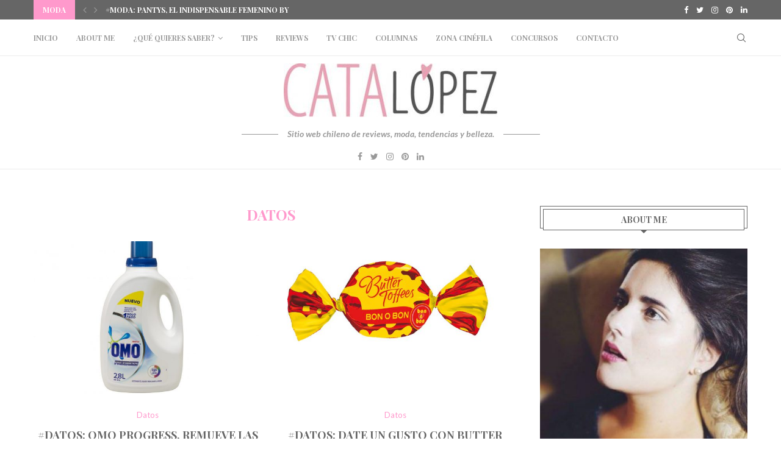

--- FILE ---
content_type: text/html; charset=UTF-8
request_url: https://catalopez.com/category/datos/page/2/
body_size: 37748
content:
<!DOCTYPE html>
<html lang="es">
<head>
    <meta charset="UTF-8">
    <meta http-equiv="X-UA-Compatible" content="IE=edge">
    <meta name="viewport" content="width=device-width, initial-scale=1">
    <link rel="profile" href="http://gmpg.org/xfn/11"/>
	        <link rel="shortcut icon" href="http://catalopez.com/wp-content/uploads/2016/07/favicon.jpg"
              type="image/x-icon"/>
        <link rel="apple-touch-icon" sizes="180x180" href="http://catalopez.com/wp-content/uploads/2016/07/favicon.jpg">
	    <link rel="alternate" type="application/rss+xml" title="Cata López RSS Feed"
          href="https://catalopez.com/feed/"/>
    <link rel="alternate" type="application/atom+xml" title="Cata López Atom Feed"
          href="https://catalopez.com/feed/atom/"/>
    <link rel="pingback" href="https://catalopez.com/xmlrpc.php"/>
    <!--[if lt IE 9]>
	<script src="https://catalopez.com/wp-content/themes/soledad/js/html5.js"></script>
	<![endif]-->
	<title>Datos &#8211; Página 2 &#8211; Cata López</title>
<link rel='preconnect' href='https://fonts.googleapis.com' />
<link rel='preconnect' href='https://fonts.gstatic.com' />
<meta http-equiv='x-dns-prefetch-control' content='on'>
<link rel='dns-prefetch' href='//fonts.googleapis.com' />
<link rel='dns-prefetch' href='//fonts.gstatic.com' />
<link rel='dns-prefetch' href='//s.gravatar.com' />
<link rel='dns-prefetch' href='//www.google-analytics.com' />
		<style>.penci-library-modal-btn {margin-left: 5px;background: #33ad67;vertical-align: top;font-size: 0 !important;}.penci-library-modal-btn:before {content: '';width: 16px;height: 16px;background-image: url('https://catalopez.com/wp-content/themes/soledad/images/penci-icon.png');background-position: center;background-size: contain;background-repeat: no-repeat;}#penci-library-modal .penci-elementor-template-library-template-name {text-align: right;flex: 1 0 0%;}</style>
	<meta name='robots' content='max-image-preview:large' />
<!-- Etiqueta de Google (gtag.js) modo de consentimiento dataLayer añadido por Site Kit -->
<script id="google_gtagjs-js-consent-mode-data-layer" type="text/javascript">
window.dataLayer = window.dataLayer || [];function gtag(){dataLayer.push(arguments);}
gtag('consent', 'default', {"ad_personalization":"denied","ad_storage":"denied","ad_user_data":"denied","analytics_storage":"denied","functionality_storage":"denied","security_storage":"denied","personalization_storage":"denied","region":["AT","BE","BG","CH","CY","CZ","DE","DK","EE","ES","FI","FR","GB","GR","HR","HU","IE","IS","IT","LI","LT","LU","LV","MT","NL","NO","PL","PT","RO","SE","SI","SK"],"wait_for_update":500});
window._googlesitekitConsentCategoryMap = {"statistics":["analytics_storage"],"marketing":["ad_storage","ad_user_data","ad_personalization"],"functional":["functionality_storage","security_storage"],"preferences":["personalization_storage"]};
window._googlesitekitConsents = {"ad_personalization":"denied","ad_storage":"denied","ad_user_data":"denied","analytics_storage":"denied","functionality_storage":"denied","security_storage":"denied","personalization_storage":"denied","region":["AT","BE","BG","CH","CY","CZ","DE","DK","EE","ES","FI","FR","GB","GR","HR","HU","IE","IS","IT","LI","LT","LU","LV","MT","NL","NO","PL","PT","RO","SE","SI","SK"],"wait_for_update":500};
</script>
<!-- Fin de la etiqueta Google (gtag.js) modo de consentimiento dataLayer añadido por Site Kit -->
<link rel='dns-prefetch' href='//secure.gravatar.com' />
<link rel='dns-prefetch' href='//www.googletagmanager.com' />
<link rel='dns-prefetch' href='//stats.wp.com' />
<link rel='dns-prefetch' href='//fonts.googleapis.com' />
<link rel='dns-prefetch' href='//v0.wordpress.com' />
<link rel='dns-prefetch' href='//pagead2.googlesyndication.com' />
<link rel="alternate" type="application/rss+xml" title="Cata López &raquo; Feed" href="https://catalopez.com/feed/" />
<link rel="alternate" type="application/rss+xml" title="Cata López &raquo; Feed de los comentarios" href="https://catalopez.com/comments/feed/" />
<link rel="alternate" type="application/rss+xml" title="Cata López &raquo; Categoría Datos del feed" href="https://catalopez.com/category/datos/feed/" />
<script type="text/javascript">
window._wpemojiSettings = {"baseUrl":"https:\/\/s.w.org\/images\/core\/emoji\/14.0.0\/72x72\/","ext":".png","svgUrl":"https:\/\/s.w.org\/images\/core\/emoji\/14.0.0\/svg\/","svgExt":".svg","source":{"concatemoji":"https:\/\/catalopez.com\/wp-includes\/js\/wp-emoji-release.min.js?ver=6.2.8"}};
/*! This file is auto-generated */
!function(e,a,t){var n,r,o,i=a.createElement("canvas"),p=i.getContext&&i.getContext("2d");function s(e,t){p.clearRect(0,0,i.width,i.height),p.fillText(e,0,0);e=i.toDataURL();return p.clearRect(0,0,i.width,i.height),p.fillText(t,0,0),e===i.toDataURL()}function c(e){var t=a.createElement("script");t.src=e,t.defer=t.type="text/javascript",a.getElementsByTagName("head")[0].appendChild(t)}for(o=Array("flag","emoji"),t.supports={everything:!0,everythingExceptFlag:!0},r=0;r<o.length;r++)t.supports[o[r]]=function(e){if(p&&p.fillText)switch(p.textBaseline="top",p.font="600 32px Arial",e){case"flag":return s("\ud83c\udff3\ufe0f\u200d\u26a7\ufe0f","\ud83c\udff3\ufe0f\u200b\u26a7\ufe0f")?!1:!s("\ud83c\uddfa\ud83c\uddf3","\ud83c\uddfa\u200b\ud83c\uddf3")&&!s("\ud83c\udff4\udb40\udc67\udb40\udc62\udb40\udc65\udb40\udc6e\udb40\udc67\udb40\udc7f","\ud83c\udff4\u200b\udb40\udc67\u200b\udb40\udc62\u200b\udb40\udc65\u200b\udb40\udc6e\u200b\udb40\udc67\u200b\udb40\udc7f");case"emoji":return!s("\ud83e\udef1\ud83c\udffb\u200d\ud83e\udef2\ud83c\udfff","\ud83e\udef1\ud83c\udffb\u200b\ud83e\udef2\ud83c\udfff")}return!1}(o[r]),t.supports.everything=t.supports.everything&&t.supports[o[r]],"flag"!==o[r]&&(t.supports.everythingExceptFlag=t.supports.everythingExceptFlag&&t.supports[o[r]]);t.supports.everythingExceptFlag=t.supports.everythingExceptFlag&&!t.supports.flag,t.DOMReady=!1,t.readyCallback=function(){t.DOMReady=!0},t.supports.everything||(n=function(){t.readyCallback()},a.addEventListener?(a.addEventListener("DOMContentLoaded",n,!1),e.addEventListener("load",n,!1)):(e.attachEvent("onload",n),a.attachEvent("onreadystatechange",function(){"complete"===a.readyState&&t.readyCallback()})),(e=t.source||{}).concatemoji?c(e.concatemoji):e.wpemoji&&e.twemoji&&(c(e.twemoji),c(e.wpemoji)))}(window,document,window._wpemojiSettings);
</script>
<style type="text/css">
img.wp-smiley,
img.emoji {
	display: inline !important;
	border: none !important;
	box-shadow: none !important;
	height: 1em !important;
	width: 1em !important;
	margin: 0 0.07em !important;
	vertical-align: -0.1em !important;
	background: none !important;
	padding: 0 !important;
}
</style>
	<link rel='stylesheet' id='wp-block-library-css' href='https://catalopez.com/wp-includes/css/dist/block-library/style.min.css?ver=6.2.8' type='text/css' media='all' />
<style id='wp-block-library-inline-css' type='text/css'>
.has-text-align-justify{text-align:justify;}
</style>
<style id='wp-block-library-theme-inline-css' type='text/css'>
.wp-block-audio figcaption{color:#555;font-size:13px;text-align:center}.is-dark-theme .wp-block-audio figcaption{color:hsla(0,0%,100%,.65)}.wp-block-audio{margin:0 0 1em}.wp-block-code{border:1px solid #ccc;border-radius:4px;font-family:Menlo,Consolas,monaco,monospace;padding:.8em 1em}.wp-block-embed figcaption{color:#555;font-size:13px;text-align:center}.is-dark-theme .wp-block-embed figcaption{color:hsla(0,0%,100%,.65)}.wp-block-embed{margin:0 0 1em}.blocks-gallery-caption{color:#555;font-size:13px;text-align:center}.is-dark-theme .blocks-gallery-caption{color:hsla(0,0%,100%,.65)}.wp-block-image figcaption{color:#555;font-size:13px;text-align:center}.is-dark-theme .wp-block-image figcaption{color:hsla(0,0%,100%,.65)}.wp-block-image{margin:0 0 1em}.wp-block-pullquote{border-bottom:4px solid;border-top:4px solid;color:currentColor;margin-bottom:1.75em}.wp-block-pullquote cite,.wp-block-pullquote footer,.wp-block-pullquote__citation{color:currentColor;font-size:.8125em;font-style:normal;text-transform:uppercase}.wp-block-quote{border-left:.25em solid;margin:0 0 1.75em;padding-left:1em}.wp-block-quote cite,.wp-block-quote footer{color:currentColor;font-size:.8125em;font-style:normal;position:relative}.wp-block-quote.has-text-align-right{border-left:none;border-right:.25em solid;padding-left:0;padding-right:1em}.wp-block-quote.has-text-align-center{border:none;padding-left:0}.wp-block-quote.is-large,.wp-block-quote.is-style-large,.wp-block-quote.is-style-plain{border:none}.wp-block-search .wp-block-search__label{font-weight:700}.wp-block-search__button{border:1px solid #ccc;padding:.375em .625em}:where(.wp-block-group.has-background){padding:1.25em 2.375em}.wp-block-separator.has-css-opacity{opacity:.4}.wp-block-separator{border:none;border-bottom:2px solid;margin-left:auto;margin-right:auto}.wp-block-separator.has-alpha-channel-opacity{opacity:1}.wp-block-separator:not(.is-style-wide):not(.is-style-dots){width:100px}.wp-block-separator.has-background:not(.is-style-dots){border-bottom:none;height:1px}.wp-block-separator.has-background:not(.is-style-wide):not(.is-style-dots){height:2px}.wp-block-table{margin:0 0 1em}.wp-block-table td,.wp-block-table th{word-break:normal}.wp-block-table figcaption{color:#555;font-size:13px;text-align:center}.is-dark-theme .wp-block-table figcaption{color:hsla(0,0%,100%,.65)}.wp-block-video figcaption{color:#555;font-size:13px;text-align:center}.is-dark-theme .wp-block-video figcaption{color:hsla(0,0%,100%,.65)}.wp-block-video{margin:0 0 1em}.wp-block-template-part.has-background{margin-bottom:0;margin-top:0;padding:1.25em 2.375em}
</style>
<link rel='stylesheet' id='mediaelement-css' href='https://catalopez.com/wp-includes/js/mediaelement/mediaelementplayer-legacy.min.css?ver=4.2.17' type='text/css' media='all' />
<link rel='stylesheet' id='wp-mediaelement-css' href='https://catalopez.com/wp-includes/js/mediaelement/wp-mediaelement.min.css?ver=6.2.8' type='text/css' media='all' />
<link rel='stylesheet' id='classic-theme-styles-css' href='https://catalopez.com/wp-includes/css/classic-themes.min.css?ver=6.2.8' type='text/css' media='all' />
<style id='global-styles-inline-css' type='text/css'>
body{--wp--preset--color--black: #000000;--wp--preset--color--cyan-bluish-gray: #abb8c3;--wp--preset--color--white: #ffffff;--wp--preset--color--pale-pink: #f78da7;--wp--preset--color--vivid-red: #cf2e2e;--wp--preset--color--luminous-vivid-orange: #ff6900;--wp--preset--color--luminous-vivid-amber: #fcb900;--wp--preset--color--light-green-cyan: #7bdcb5;--wp--preset--color--vivid-green-cyan: #00d084;--wp--preset--color--pale-cyan-blue: #8ed1fc;--wp--preset--color--vivid-cyan-blue: #0693e3;--wp--preset--color--vivid-purple: #9b51e0;--wp--preset--gradient--vivid-cyan-blue-to-vivid-purple: linear-gradient(135deg,rgba(6,147,227,1) 0%,rgb(155,81,224) 100%);--wp--preset--gradient--light-green-cyan-to-vivid-green-cyan: linear-gradient(135deg,rgb(122,220,180) 0%,rgb(0,208,130) 100%);--wp--preset--gradient--luminous-vivid-amber-to-luminous-vivid-orange: linear-gradient(135deg,rgba(252,185,0,1) 0%,rgba(255,105,0,1) 100%);--wp--preset--gradient--luminous-vivid-orange-to-vivid-red: linear-gradient(135deg,rgba(255,105,0,1) 0%,rgb(207,46,46) 100%);--wp--preset--gradient--very-light-gray-to-cyan-bluish-gray: linear-gradient(135deg,rgb(238,238,238) 0%,rgb(169,184,195) 100%);--wp--preset--gradient--cool-to-warm-spectrum: linear-gradient(135deg,rgb(74,234,220) 0%,rgb(151,120,209) 20%,rgb(207,42,186) 40%,rgb(238,44,130) 60%,rgb(251,105,98) 80%,rgb(254,248,76) 100%);--wp--preset--gradient--blush-light-purple: linear-gradient(135deg,rgb(255,206,236) 0%,rgb(152,150,240) 100%);--wp--preset--gradient--blush-bordeaux: linear-gradient(135deg,rgb(254,205,165) 0%,rgb(254,45,45) 50%,rgb(107,0,62) 100%);--wp--preset--gradient--luminous-dusk: linear-gradient(135deg,rgb(255,203,112) 0%,rgb(199,81,192) 50%,rgb(65,88,208) 100%);--wp--preset--gradient--pale-ocean: linear-gradient(135deg,rgb(255,245,203) 0%,rgb(182,227,212) 50%,rgb(51,167,181) 100%);--wp--preset--gradient--electric-grass: linear-gradient(135deg,rgb(202,248,128) 0%,rgb(113,206,126) 100%);--wp--preset--gradient--midnight: linear-gradient(135deg,rgb(2,3,129) 0%,rgb(40,116,252) 100%);--wp--preset--duotone--dark-grayscale: url('#wp-duotone-dark-grayscale');--wp--preset--duotone--grayscale: url('#wp-duotone-grayscale');--wp--preset--duotone--purple-yellow: url('#wp-duotone-purple-yellow');--wp--preset--duotone--blue-red: url('#wp-duotone-blue-red');--wp--preset--duotone--midnight: url('#wp-duotone-midnight');--wp--preset--duotone--magenta-yellow: url('#wp-duotone-magenta-yellow');--wp--preset--duotone--purple-green: url('#wp-duotone-purple-green');--wp--preset--duotone--blue-orange: url('#wp-duotone-blue-orange');--wp--preset--font-size--small: 12px;--wp--preset--font-size--medium: 20px;--wp--preset--font-size--large: 32px;--wp--preset--font-size--x-large: 42px;--wp--preset--font-size--normal: 14px;--wp--preset--font-size--huge: 42px;--wp--preset--spacing--20: 0.44rem;--wp--preset--spacing--30: 0.67rem;--wp--preset--spacing--40: 1rem;--wp--preset--spacing--50: 1.5rem;--wp--preset--spacing--60: 2.25rem;--wp--preset--spacing--70: 3.38rem;--wp--preset--spacing--80: 5.06rem;--wp--preset--shadow--natural: 6px 6px 9px rgba(0, 0, 0, 0.2);--wp--preset--shadow--deep: 12px 12px 50px rgba(0, 0, 0, 0.4);--wp--preset--shadow--sharp: 6px 6px 0px rgba(0, 0, 0, 0.2);--wp--preset--shadow--outlined: 6px 6px 0px -3px rgba(255, 255, 255, 1), 6px 6px rgba(0, 0, 0, 1);--wp--preset--shadow--crisp: 6px 6px 0px rgba(0, 0, 0, 1);}:where(.is-layout-flex){gap: 0.5em;}body .is-layout-flow > .alignleft{float: left;margin-inline-start: 0;margin-inline-end: 2em;}body .is-layout-flow > .alignright{float: right;margin-inline-start: 2em;margin-inline-end: 0;}body .is-layout-flow > .aligncenter{margin-left: auto !important;margin-right: auto !important;}body .is-layout-constrained > .alignleft{float: left;margin-inline-start: 0;margin-inline-end: 2em;}body .is-layout-constrained > .alignright{float: right;margin-inline-start: 2em;margin-inline-end: 0;}body .is-layout-constrained > .aligncenter{margin-left: auto !important;margin-right: auto !important;}body .is-layout-constrained > :where(:not(.alignleft):not(.alignright):not(.alignfull)){max-width: var(--wp--style--global--content-size);margin-left: auto !important;margin-right: auto !important;}body .is-layout-constrained > .alignwide{max-width: var(--wp--style--global--wide-size);}body .is-layout-flex{display: flex;}body .is-layout-flex{flex-wrap: wrap;align-items: center;}body .is-layout-flex > *{margin: 0;}:where(.wp-block-columns.is-layout-flex){gap: 2em;}.has-black-color{color: var(--wp--preset--color--black) !important;}.has-cyan-bluish-gray-color{color: var(--wp--preset--color--cyan-bluish-gray) !important;}.has-white-color{color: var(--wp--preset--color--white) !important;}.has-pale-pink-color{color: var(--wp--preset--color--pale-pink) !important;}.has-vivid-red-color{color: var(--wp--preset--color--vivid-red) !important;}.has-luminous-vivid-orange-color{color: var(--wp--preset--color--luminous-vivid-orange) !important;}.has-luminous-vivid-amber-color{color: var(--wp--preset--color--luminous-vivid-amber) !important;}.has-light-green-cyan-color{color: var(--wp--preset--color--light-green-cyan) !important;}.has-vivid-green-cyan-color{color: var(--wp--preset--color--vivid-green-cyan) !important;}.has-pale-cyan-blue-color{color: var(--wp--preset--color--pale-cyan-blue) !important;}.has-vivid-cyan-blue-color{color: var(--wp--preset--color--vivid-cyan-blue) !important;}.has-vivid-purple-color{color: var(--wp--preset--color--vivid-purple) !important;}.has-black-background-color{background-color: var(--wp--preset--color--black) !important;}.has-cyan-bluish-gray-background-color{background-color: var(--wp--preset--color--cyan-bluish-gray) !important;}.has-white-background-color{background-color: var(--wp--preset--color--white) !important;}.has-pale-pink-background-color{background-color: var(--wp--preset--color--pale-pink) !important;}.has-vivid-red-background-color{background-color: var(--wp--preset--color--vivid-red) !important;}.has-luminous-vivid-orange-background-color{background-color: var(--wp--preset--color--luminous-vivid-orange) !important;}.has-luminous-vivid-amber-background-color{background-color: var(--wp--preset--color--luminous-vivid-amber) !important;}.has-light-green-cyan-background-color{background-color: var(--wp--preset--color--light-green-cyan) !important;}.has-vivid-green-cyan-background-color{background-color: var(--wp--preset--color--vivid-green-cyan) !important;}.has-pale-cyan-blue-background-color{background-color: var(--wp--preset--color--pale-cyan-blue) !important;}.has-vivid-cyan-blue-background-color{background-color: var(--wp--preset--color--vivid-cyan-blue) !important;}.has-vivid-purple-background-color{background-color: var(--wp--preset--color--vivid-purple) !important;}.has-black-border-color{border-color: var(--wp--preset--color--black) !important;}.has-cyan-bluish-gray-border-color{border-color: var(--wp--preset--color--cyan-bluish-gray) !important;}.has-white-border-color{border-color: var(--wp--preset--color--white) !important;}.has-pale-pink-border-color{border-color: var(--wp--preset--color--pale-pink) !important;}.has-vivid-red-border-color{border-color: var(--wp--preset--color--vivid-red) !important;}.has-luminous-vivid-orange-border-color{border-color: var(--wp--preset--color--luminous-vivid-orange) !important;}.has-luminous-vivid-amber-border-color{border-color: var(--wp--preset--color--luminous-vivid-amber) !important;}.has-light-green-cyan-border-color{border-color: var(--wp--preset--color--light-green-cyan) !important;}.has-vivid-green-cyan-border-color{border-color: var(--wp--preset--color--vivid-green-cyan) !important;}.has-pale-cyan-blue-border-color{border-color: var(--wp--preset--color--pale-cyan-blue) !important;}.has-vivid-cyan-blue-border-color{border-color: var(--wp--preset--color--vivid-cyan-blue) !important;}.has-vivid-purple-border-color{border-color: var(--wp--preset--color--vivid-purple) !important;}.has-vivid-cyan-blue-to-vivid-purple-gradient-background{background: var(--wp--preset--gradient--vivid-cyan-blue-to-vivid-purple) !important;}.has-light-green-cyan-to-vivid-green-cyan-gradient-background{background: var(--wp--preset--gradient--light-green-cyan-to-vivid-green-cyan) !important;}.has-luminous-vivid-amber-to-luminous-vivid-orange-gradient-background{background: var(--wp--preset--gradient--luminous-vivid-amber-to-luminous-vivid-orange) !important;}.has-luminous-vivid-orange-to-vivid-red-gradient-background{background: var(--wp--preset--gradient--luminous-vivid-orange-to-vivid-red) !important;}.has-very-light-gray-to-cyan-bluish-gray-gradient-background{background: var(--wp--preset--gradient--very-light-gray-to-cyan-bluish-gray) !important;}.has-cool-to-warm-spectrum-gradient-background{background: var(--wp--preset--gradient--cool-to-warm-spectrum) !important;}.has-blush-light-purple-gradient-background{background: var(--wp--preset--gradient--blush-light-purple) !important;}.has-blush-bordeaux-gradient-background{background: var(--wp--preset--gradient--blush-bordeaux) !important;}.has-luminous-dusk-gradient-background{background: var(--wp--preset--gradient--luminous-dusk) !important;}.has-pale-ocean-gradient-background{background: var(--wp--preset--gradient--pale-ocean) !important;}.has-electric-grass-gradient-background{background: var(--wp--preset--gradient--electric-grass) !important;}.has-midnight-gradient-background{background: var(--wp--preset--gradient--midnight) !important;}.has-small-font-size{font-size: var(--wp--preset--font-size--small) !important;}.has-medium-font-size{font-size: var(--wp--preset--font-size--medium) !important;}.has-large-font-size{font-size: var(--wp--preset--font-size--large) !important;}.has-x-large-font-size{font-size: var(--wp--preset--font-size--x-large) !important;}
.wp-block-navigation a:where(:not(.wp-element-button)){color: inherit;}
:where(.wp-block-columns.is-layout-flex){gap: 2em;}
.wp-block-pullquote{font-size: 1.5em;line-height: 1.6;}
</style>
<link rel='stylesheet' id='contact-form-7-css' href='https://catalopez.com/wp-content/plugins/contact-form-7/includes/css/styles.css?ver=5.8.2' type='text/css' media='all' />
<link rel='stylesheet' id='penci-oswald-css' href='//fonts.googleapis.com/css?family=Oswald%3A400&#038;display=swap&#038;ver=6.2.8' type='text/css' media='all' />
<link rel='stylesheet' id='wss-style-css' href='https://catalopez.com/wp-content/plugins/wss-company-whatsapp-sharing-button/style.css?ver=6.2.8' type='text/css' media='all' />
<link rel='stylesheet' id='penci-texttospeech-css' href='https://catalopez.com/wp-content/plugins/penci-text-to-speech/assets/css/text-to-speech.css?ver=1.0' type='text/css' media='all' />
<link rel='stylesheet' id='penci-fonts-css' href='https://fonts.googleapis.com/css?family=Playfair+Display%3A300%2C300italic%2C400%2C400italic%2C500%2C500italic%2C700%2C700italic%2C800%2C800italic%7CLato%3A300%2C300italic%2C400%2C400italic%2C500%2C500italic%2C600%2C600italic%2C700%2C700italic%2C800%2C800italic%26subset%3Dlatin%2Ccyrillic%2Ccyrillic-ext%2Cgreek%2Cgreek-ext%2Clatin-ext&#038;display=swap&#038;ver=8.2.8' type='text/css' media='all' />
<link rel='stylesheet' id='penci-main-style-css' href='https://catalopez.com/wp-content/themes/soledad/main.css?ver=8.2.8' type='text/css' media='all' />
<link rel='stylesheet' id='penci-font-awesomeold-css' href='https://catalopez.com/wp-content/themes/soledad/css/font-awesome.4.7.0.swap.min.css?ver=4.7.0' type='text/css' media='all' />
<link rel='stylesheet' id='penci_icon-css' href='https://catalopez.com/wp-content/themes/soledad/css/penci-icon.css?ver=8.2.8' type='text/css' media='all' />
<link rel='stylesheet' id='penci_style-css' href='https://catalopez.com/wp-content/themes/soledad/style.css?ver=8.2.8' type='text/css' media='all' />
<link rel='stylesheet' id='penci_social_counter-css' href='https://catalopez.com/wp-content/themes/soledad/css/social-counter.css?ver=8.2.8' type='text/css' media='all' />
<link rel='stylesheet' id='elementor-icons-css' href='https://catalopez.com/wp-content/plugins/elementor/assets/lib/eicons/css/elementor-icons.min.css?ver=5.23.0' type='text/css' media='all' />
<link rel='stylesheet' id='elementor-frontend-css' href='https://catalopez.com/wp-content/plugins/elementor/assets/css/frontend-lite.min.css?ver=3.17.2' type='text/css' media='all' />
<link rel='stylesheet' id='swiper-css' href='https://catalopez.com/wp-content/plugins/elementor/assets/lib/swiper/css/swiper.min.css?ver=5.3.6' type='text/css' media='all' />
<link rel='stylesheet' id='elementor-post-23909-css' href='https://catalopez.com/wp-content/uploads/elementor/css/post-23909.css?ver=1689794946' type='text/css' media='all' />
<link rel='stylesheet' id='penci-recipe-css-css' href='https://catalopez.com/wp-content/plugins/penci-recipe/css/recipe.css?ver=3.3' type='text/css' media='all' />
<link rel='stylesheet' id='google-fonts-1-css' href='https://fonts.googleapis.com/css?family=Roboto%3A100%2C100italic%2C200%2C200italic%2C300%2C300italic%2C400%2C400italic%2C500%2C500italic%2C600%2C600italic%2C700%2C700italic%2C800%2C800italic%2C900%2C900italic%7CRoboto+Slab%3A100%2C100italic%2C200%2C200italic%2C300%2C300italic%2C400%2C400italic%2C500%2C500italic%2C600%2C600italic%2C700%2C700italic%2C800%2C800italic%2C900%2C900italic&#038;display=swap&#038;ver=6.2.8' type='text/css' media='all' />
<link rel='stylesheet' id='jetpack_css-css' href='https://catalopez.com/wp-content/plugins/jetpack/css/jetpack.css?ver=12.8' type='text/css' media='all' />
<link rel="preconnect" href="https://fonts.gstatic.com/" crossorigin><script type='text/javascript' src='https://catalopez.com/wp-includes/js/jquery/jquery.min.js?ver=3.6.4' id='jquery-core-js'></script>
<script type='text/javascript' src='https://catalopez.com/wp-includes/js/jquery/jquery-migrate.min.js?ver=3.4.0' id='jquery-migrate-js'></script>

<!-- Fragmento de código de la etiqueta de Google (gtag.js) añadida por Site Kit -->
<!-- Fragmento de código de Google Analytics añadido por Site Kit -->
<script type='text/javascript' src='https://www.googletagmanager.com/gtag/js?id=GT-KVMKRD8' id='google_gtagjs-js' async></script>
<script type='text/javascript' id='google_gtagjs-js-after'>
window.dataLayer = window.dataLayer || [];function gtag(){dataLayer.push(arguments);}
gtag("set","linker",{"domains":["catalopez.com"]});
gtag("js", new Date());
gtag("set", "developer_id.dZTNiMT", true);
gtag("config", "GT-KVMKRD8");
</script>
<link rel="https://api.w.org/" href="https://catalopez.com/wp-json/" /><link rel="alternate" type="application/json" href="https://catalopez.com/wp-json/wp/v2/categories/10" /><link rel="EditURI" type="application/rsd+xml" title="RSD" href="https://catalopez.com/xmlrpc.php?rsd" />
<link rel="wlwmanifest" type="application/wlwmanifest+xml" href="https://catalopez.com/wp-includes/wlwmanifest.xml" />
<meta name="generator" content="WordPress 6.2.8" />
<meta name="generator" content="Site Kit by Google 1.168.0" />	<style type="text/css">
																											</style>
		<style>img#wpstats{display:none}</style>
		<script>var portfolioDataJs = portfolioDataJs || [];</script><style id="penci-custom-style" type="text/css">body{ --pcbg-cl: #fff; --pctext-cl: #313131; --pcborder-cl: #dedede; --pcheading-cl: #313131; --pcmeta-cl: #888888; --pcaccent-cl: #6eb48c; --pcbody-font: 'PT Serif', serif; --pchead-font: 'Raleway', sans-serif; --pchead-wei: bold; } .single.penci-body-single-style-5 #header, .single.penci-body-single-style-6 #header, .single.penci-body-single-style-10 #header, .single.penci-body-single-style-5 .pc-wrapbuilder-header, .single.penci-body-single-style-6 .pc-wrapbuilder-header, .single.penci-body-single-style-10 .pc-wrapbuilder-header { --pchd-mg: 40px; } .fluid-width-video-wrapper > div { position: absolute; left: 0; right: 0; top: 0; width: 100%; height: 100%; } .yt-video-place { position: relative; text-align: center; } .yt-video-place.embed-responsive .start-video { display: block; top: 0; left: 0; bottom: 0; right: 0; position: absolute; transform: none; } .yt-video-place.embed-responsive .start-video img { margin: 0; padding: 0; top: 50%; display: inline-block; position: absolute; left: 50%; transform: translate(-50%, -50%); width: 68px; height: auto; } body { --pchead-font: 'Playfair Display', serif; } body { --pcbody-font: 'Lato', sans-serif; } p{ line-height: 1.8; } .penci-hide-tagupdated{ display: none !important; } body, .widget ul li a{ font-size: 12px; } .widget ul li, .post-entry, p, .post-entry p { font-size: 12px; line-height: 1.8; } body { --pchead-wei: bold; } .featured-area .penci-image-holder, .featured-area .penci-slider4-overlay, .featured-area .penci-slide-overlay .overlay-link, .featured-style-29 .featured-slider-overlay, .penci-slider38-overlay{ border-radius: ; -webkit-border-radius: ; } .penci-featured-content-right:before{ border-top-right-radius: ; border-bottom-right-radius: ; } .penci-flat-overlay .penci-slide-overlay .penci-mag-featured-content:before{ border-bottom-left-radius: ; border-bottom-right-radius: ; } .container-single .post-image{ border-radius: ; -webkit-border-radius: ; } .penci-mega-thumbnail .penci-image-holder{ border-radius: ; -webkit-border-radius: ; } body.penci-body-boxed { background-color:#ededed; } #header .inner-header .container { padding:12px 0; } body{ --pcaccent-cl: #ff99cc; } .penci-menuhbg-toggle:hover .lines-button:after, .penci-menuhbg-toggle:hover .penci-lines:before, .penci-menuhbg-toggle:hover .penci-lines:after,.tags-share-box.tags-share-box-s2 .post-share-plike,.penci-video_playlist .penci-playlist-title,.pencisc-column-2.penci-video_playlist .penci-video-nav .playlist-panel-item, .pencisc-column-1.penci-video_playlist .penci-video-nav .playlist-panel-item,.penci-video_playlist .penci-custom-scroll::-webkit-scrollbar-thumb, .pencisc-button, .post-entry .pencisc-button, .penci-dropcap-box, .penci-dropcap-circle, .penci-login-register input[type="submit"]:hover, .penci-ld .penci-ldin:before, .penci-ldspinner > div{ background: #ff99cc; } a, .post-entry .penci-portfolio-filter ul li a:hover, .penci-portfolio-filter ul li a:hover, .penci-portfolio-filter ul li.active a, .post-entry .penci-portfolio-filter ul li.active a, .penci-countdown .countdown-amount, .archive-box h1, .post-entry a, .container.penci-breadcrumb span a:hover,.container.penci-breadcrumb a:hover, .post-entry blockquote:before, .post-entry blockquote cite, .post-entry blockquote .author, .wpb_text_column blockquote:before, .wpb_text_column blockquote cite, .wpb_text_column blockquote .author, .penci-pagination a:hover, ul.penci-topbar-menu > li a:hover, div.penci-topbar-menu > ul > li a:hover, .penci-recipe-heading a.penci-recipe-print,.penci-review-metas .penci-review-btnbuy, .main-nav-social a:hover, .widget-social .remove-circle a:hover i, .penci-recipe-index .cat > a.penci-cat-name, #bbpress-forums li.bbp-body ul.forum li.bbp-forum-info a:hover, #bbpress-forums li.bbp-body ul.topic li.bbp-topic-title a:hover, #bbpress-forums li.bbp-body ul.forum li.bbp-forum-info .bbp-forum-content a, #bbpress-forums li.bbp-body ul.topic p.bbp-topic-meta a, #bbpress-forums .bbp-breadcrumb a:hover, #bbpress-forums .bbp-forum-freshness a:hover, #bbpress-forums .bbp-topic-freshness a:hover, #buddypress ul.item-list li div.item-title a, #buddypress ul.item-list li h4 a, #buddypress .activity-header a:first-child, #buddypress .comment-meta a:first-child, #buddypress .acomment-meta a:first-child, div.bbp-template-notice a:hover, .penci-menu-hbg .menu li a .indicator:hover, .penci-menu-hbg .menu li a:hover, #sidebar-nav .menu li a:hover, .penci-rlt-popup .rltpopup-meta .rltpopup-title:hover, .penci-video_playlist .penci-video-playlist-item .penci-video-title:hover, .penci_list_shortcode li:before, .penci-dropcap-box-outline, .penci-dropcap-circle-outline, .penci-dropcap-regular, .penci-dropcap-bold{ color: #ff99cc; } .penci-home-popular-post ul.slick-dots li button:hover, .penci-home-popular-post ul.slick-dots li.slick-active button, .post-entry blockquote .author span:after, .error-image:after, .error-404 .go-back-home a:after, .penci-header-signup-form, .woocommerce span.onsale, .woocommerce #respond input#submit:hover, .woocommerce a.button:hover, .woocommerce button.button:hover, .woocommerce input.button:hover, .woocommerce nav.woocommerce-pagination ul li span.current, .woocommerce div.product .entry-summary div[itemprop="description"]:before, .woocommerce div.product .entry-summary div[itemprop="description"] blockquote .author span:after, .woocommerce div.product .woocommerce-tabs #tab-description blockquote .author span:after, .woocommerce #respond input#submit.alt:hover, .woocommerce a.button.alt:hover, .woocommerce button.button.alt:hover, .woocommerce input.button.alt:hover, .pcheader-icon.shoping-cart-icon > a > span, #penci-demobar .buy-button, #penci-demobar .buy-button:hover, .penci-recipe-heading a.penci-recipe-print:hover,.penci-review-metas .penci-review-btnbuy:hover, .penci-review-process span, .penci-review-score-total, #navigation.menu-style-2 ul.menu ul.sub-menu:before, #navigation.menu-style-2 .menu ul ul.sub-menu:before, .penci-go-to-top-floating, .post-entry.blockquote-style-2 blockquote:before, #bbpress-forums #bbp-search-form .button, #bbpress-forums #bbp-search-form .button:hover, .wrapper-boxed .bbp-pagination-links span.current, #bbpress-forums #bbp_reply_submit:hover, #bbpress-forums #bbp_topic_submit:hover,#main .bbp-login-form .bbp-submit-wrapper button[type="submit"]:hover, #buddypress .dir-search input[type=submit], #buddypress .groups-members-search input[type=submit], #buddypress button:hover, #buddypress a.button:hover, #buddypress a.button:focus, #buddypress input[type=button]:hover, #buddypress input[type=reset]:hover, #buddypress ul.button-nav li a:hover, #buddypress ul.button-nav li.current a, #buddypress div.generic-button a:hover, #buddypress .comment-reply-link:hover, #buddypress input[type=submit]:hover, #buddypress div.pagination .pagination-links .current, #buddypress div.item-list-tabs ul li.selected a, #buddypress div.item-list-tabs ul li.current a, #buddypress div.item-list-tabs ul li a:hover, #buddypress table.notifications thead tr, #buddypress table.notifications-settings thead tr, #buddypress table.profile-settings thead tr, #buddypress table.profile-fields thead tr, #buddypress table.wp-profile-fields thead tr, #buddypress table.messages-notices thead tr, #buddypress table.forum thead tr, #buddypress input[type=submit] { background-color: #ff99cc; } .penci-pagination ul.page-numbers li span.current, #comments_pagination span { color: #fff; background: #ff99cc; border-color: #ff99cc; } .footer-instagram h4.footer-instagram-title > span:before, .woocommerce nav.woocommerce-pagination ul li span.current, .penci-pagination.penci-ajax-more a.penci-ajax-more-button:hover, .penci-recipe-heading a.penci-recipe-print:hover,.penci-review-metas .penci-review-btnbuy:hover, .home-featured-cat-content.style-14 .magcat-padding:before, .wrapper-boxed .bbp-pagination-links span.current, #buddypress .dir-search input[type=submit], #buddypress .groups-members-search input[type=submit], #buddypress button:hover, #buddypress a.button:hover, #buddypress a.button:focus, #buddypress input[type=button]:hover, #buddypress input[type=reset]:hover, #buddypress ul.button-nav li a:hover, #buddypress ul.button-nav li.current a, #buddypress div.generic-button a:hover, #buddypress .comment-reply-link:hover, #buddypress input[type=submit]:hover, #buddypress div.pagination .pagination-links .current, #buddypress input[type=submit], form.pc-searchform.penci-hbg-search-form input.search-input:hover, form.pc-searchform.penci-hbg-search-form input.search-input:focus, .penci-dropcap-box-outline, .penci-dropcap-circle-outline { border-color: #ff99cc; } .woocommerce .woocommerce-error, .woocommerce .woocommerce-info, .woocommerce .woocommerce-message { border-top-color: #ff99cc; } .penci-slider ol.penci-control-nav li a.penci-active, .penci-slider ol.penci-control-nav li a:hover, .penci-related-carousel .owl-dot.active span, .penci-owl-carousel-slider .owl-dot.active span{ border-color: #ff99cc; background-color: #ff99cc; } .woocommerce .woocommerce-message:before, .woocommerce form.checkout table.shop_table .order-total .amount, .woocommerce ul.products li.product .price ins, .woocommerce ul.products li.product .price, .woocommerce div.product p.price ins, .woocommerce div.product span.price ins, .woocommerce div.product p.price, .woocommerce div.product .entry-summary div[itemprop="description"] blockquote:before, .woocommerce div.product .woocommerce-tabs #tab-description blockquote:before, .woocommerce div.product .entry-summary div[itemprop="description"] blockquote cite, .woocommerce div.product .entry-summary div[itemprop="description"] blockquote .author, .woocommerce div.product .woocommerce-tabs #tab-description blockquote cite, .woocommerce div.product .woocommerce-tabs #tab-description blockquote .author, .woocommerce div.product .product_meta > span a:hover, .woocommerce div.product .woocommerce-tabs ul.tabs li.active, .woocommerce ul.cart_list li .amount, .woocommerce ul.product_list_widget li .amount, .woocommerce table.shop_table td.product-name a:hover, .woocommerce table.shop_table td.product-price span, .woocommerce table.shop_table td.product-subtotal span, .woocommerce-cart .cart-collaterals .cart_totals table td .amount, .woocommerce .woocommerce-info:before, .woocommerce div.product span.price, .penci-container-inside.penci-breadcrumb span a:hover,.penci-container-inside.penci-breadcrumb a:hover { color: #ff99cc; } .standard-content .penci-more-link.penci-more-link-button a.more-link, .penci-readmore-btn.penci-btn-make-button a, .penci-featured-cat-seemore.penci-btn-make-button a{ background-color: #ff99cc; color: #fff; } .penci-vernav-toggle:before{ border-top-color: #ff99cc; color: #fff; } .penci-top-bar, .penci-topbar-trending .penci-owl-carousel .owl-item, ul.penci-topbar-menu ul.sub-menu, div.penci-topbar-menu > ul ul.sub-menu, .pctopbar-login-btn .pclogin-sub{ background-color: #666666; } .headline-title.nticker-style-3:after{ border-color: #666666; } .headline-title { background-color: #ff99cc; } .headline-title.nticker-style-2:after, .headline-title.nticker-style-4:after{ border-color: #ff99cc; } body:not(.pcdm-enable) a.penci-topbar-post-title:hover { color: #999999; } ul.penci-topbar-menu ul.sub-menu, div.penci-topbar-menu > ul ul.sub-menu { background-color: #999999; } body:not(.pcdm-enable) ul.penci-topbar-menu > li a:hover, body:not(.pcdm-enable) div.penci-topbar-menu > ul > li a:hover { color: #ff99cc; } ul.penci-topbar-menu ul.sub-menu li a, div.penci-topbar-menu > ul ul.sub-menu li a, ul.penci-topbar-menu > li > ul.sub-menu > li:first-child, div.penci-topbar-menu > ul > li > ul.sub-menu > li:first-child { border-color: #999999; } body:not(.pcdm-enable) .penci-topbar-social a:hover { color: #ff99cc; } #penci-login-popup:before{ opacity: ; } body:not(.pcdm-enable) #navigation .menu > li > a, #navigation .menu .sub-menu li a { color: #999999; } #navigation .menu > li > a:hover, #navigation .menu li.current-menu-item > a, #navigation .menu > li.current_page_item > a, #navigation .menu > li:hover > a, #navigation .menu > li.current-menu-ancestor > a, #navigation .menu > li.current-menu-item > a, #navigation .menu .sub-menu li a:hover, #navigation .menu .sub-menu li.current-menu-item > a, #navigation .sub-menu li:hover > a { color: #ff99cc; } #navigation ul.menu > li > a:before, #navigation .menu > ul > li > a:before { background: #ff99cc; } #navigation .penci-megamenu .penci-mega-date { color: #666666; } #navigation .penci-megamenu .penci-mega-child-categories a.cat-active, #navigation .menu .penci-megamenu .penci-mega-child-categories a:hover, #navigation .menu .penci-megamenu .penci-mega-latest-posts .penci-mega-post a:hover { color: #ff99cc; } #navigation .penci-megamenu .penci-mega-thumbnail .mega-cat-name { background: #ff99cc; } #navigation .penci-megamenu .post-mega-title a, .pc-builder-element .navigation .penci-megamenu .penci-content-megamenu .penci-mega-latest-posts .penci-mega-post .post-mega-title a{ font-size:12px; } .header-slogan .header-slogan-text { color: #999999; } .header-slogan .header-slogan-text:before, .header-slogan .header-slogan-text:after { background: #999999; } #navigation .menu .sub-menu li a { color: #999999; } #navigation .menu .sub-menu li a:hover, #navigation .menu .sub-menu li.current-menu-item > a, #navigation .sub-menu li:hover > a { color: #ff99cc; } .top-search-classes a.cart-contents, .pcheader-icon > a, #navigation .button-menu-mobile { color: #666666; } #navigation .button-menu-mobile svg { fill: #666666; } .show-search form.pc-searchform input.search-input::-webkit-input-placeholder{ color: #666666; } .show-search form.pc-searchform input.search-input:-moz-placeholder { color: #666666; opacity: 1;} .show-search form.pc-searchform input.search-input::-moz-placeholder {color: #666666; opacity: 1; } .show-search form.pc-searchform input.search-input:-ms-input-placeholder { color: #666666; } .penci-search-form form input.search-input::-webkit-input-placeholder{ color: #666666; } .penci-search-form form input.search-input:-moz-placeholder { color: #666666; opacity: 1;} .penci-search-form form input.search-input::-moz-placeholder {color: #666666; opacity: 1; } .penci-search-form form input.search-input:-ms-input-placeholder { color: #666666; } .show-search form.pc-searchform input.search-input,.penci-search-form form input.search-input{ color: #666666; } .show-search a.close-search { color: #666666; } .header-search-style-overlay .show-search a.close-search { color: #666666; } .header-search-style-default .pcajx-search-loading.show-search .penci-search-form form button:before {border-left-color: #666666;} .show-search form.pc-searchform input.search-input::-webkit-input-placeholder{ color: #666666; } .show-search form.pc-searchform input.search-input:-moz-placeholder { color: #666666; opacity: 1;} .show-search form.pc-searchform input.search-input::-moz-placeholder {color: #666666; opacity: 1; } .show-search form.pc-searchform input.search-input:-ms-input-placeholder { color: #666666; } .penci-search-form form input.search-input::-webkit-input-placeholder{ color: #666666; } .penci-search-form form input.search-input:-moz-placeholder { color: #666666; opacity: 1;} .penci-search-form form input.search-input::-moz-placeholder {color: #666666; opacity: 1; } .penci-search-form form input.search-input:-ms-input-placeholder { color: #666666; } .show-search form.pc-searchform input.search-input,.penci-search-form form input.search-input{ color: #666666; } .penci-header-signup-form { padding-top: 10px; padding-bottom: 10px; } .penci-header-signup-form { background-color: #ff99cc; } .penci-header-signup-form .widget input[type="submit"] { color: #999999; } .penci-header-signup-form .widget input[type="submit"]:hover { color: #999999; } .header-social a i, .main-nav-social a { color: #999999; } .header-social a:hover i, .main-nav-social a:hover, .penci-menuhbg-toggle:hover .lines-button:after, .penci-menuhbg-toggle:hover .penci-lines:before, .penci-menuhbg-toggle:hover .penci-lines:after { color: #ff99cc; } #close-sidebar-nav { background-color: #999999; } .open-sidebar-nav #close-sidebar-nav { opacity: 0.85; } #close-sidebar-nav i { color: #999999; } .header-social.sidebar-nav-social a i, #sidebar-nav .menu li a, #sidebar-nav .menu li a .indicator { color: #999999; } #sidebar-nav .menu li a:hover, .header-social.sidebar-nav-social a:hover i, #sidebar-nav .menu li a .indicator:hover, #sidebar-nav .menu .sub-menu li a .indicator:hover{ color: #ff99cc; } #sidebar-nav-logo:before{ background-color: #ff99cc; } .penci-slide-overlay .overlay-link { background: -moz-linear-gradient(top, rgba(255,255,255,0) 60%, #999999 100%); background: -webkit-linear-gradient(top, rgba(255,255,255,0) 60%, #999999 100%); background: -o-linear-gradient(top, rgba(255,255,255,0) 60%, #999999 100%); background: -ms-linear-gradient(top, rgba(255,255,255,0) 60%, #999999 100%); background: linear-gradient(to bottom, rgba(255,255,255,0) 60%, #999999 100%); } .penci-slider4-overlay{ background: -moz-linear-gradient(left, rgba(255,255,255,0) 26%, #999999 65%); background: -webkit-gradient(linear, left top, right top, color-stop(26%, #999999), color-stop(65%,transparent)); background: -webkit-linear-gradient(left, rgba(255,255,255,0) 26%, #999999 65%); background: -o-linear-gradient(left, rgba(255,255,255,0) 26%, #999999 65%); background: -ms-linear-gradient(left, rgba(255,255,255,0) 26%, #999999 65%); background: linear-gradient(to right, rgba(255,255,255,0) 26%, #999999 65%); filter: progid:DXImageTransform.Microsoft.gradient( startColorstr='#999999', endColorstr='#999999',GradientType=1 ); } @media only screen and (max-width: 960px){ .featured-style-4 .penci-featured-content .featured-slider-overlay, .featured-style-5 .penci-featured-content .featured-slider-overlay { background-color: #999999; } } .penci-slider38-overlay, .penci-flat-overlay .penci-slide-overlay .penci-mag-featured-content:before{ background-color: #999999; } .penci-slide-overlay .overlay-link, .penci-slider38-overlay, .penci-flat-overlay .penci-slide-overlay .penci-mag-featured-content:before { opacity: ; } .penci-item-mag:hover .penci-slide-overlay .overlay-link, .featured-style-38 .item:hover .penci-slider38-overlay, .penci-flat-overlay .penci-item-mag:hover .penci-slide-overlay .penci-mag-featured-content:before { opacity: ; } .penci-featured-content .featured-slider-overlay { opacity: ; } .penci-featured-content .feat-text .featured-cat a, .penci-mag-featured-content .cat > a.penci-cat-name, .featured-style-35 .cat > a.penci-cat-name { color: #ff99cc; } .penci-mag-featured-content .cat > a.penci-cat-name:after, .penci-featured-content .cat > a.penci-cat-name:after, .featured-style-35 .cat > a.penci-cat-name:after{ border-color: #ff99cc; } .penci-featured-content .feat-text .featured-cat a:hover, .penci-mag-featured-content .cat > a.penci-cat-name:hover, .featured-style-35 .cat > a.penci-cat-name:hover { color: #ff99cc; } .penci-mag-featured-content h3 a, .penci-featured-content .feat-text h3 a, .featured-style-35 .feat-text-right h3 a { color: #666666; } .penci-mag-featured-content h3 a:hover, .penci-featured-content .feat-text h3 a:hover, .featured-style-35 .feat-text-right h3 a:hover { color: #666666; } .penci-mag-featured-content .feat-meta span, .penci-mag-featured-content .feat-meta a, .penci-featured-content .feat-text .feat-meta span, .penci-featured-content .feat-text .feat-meta span a, .featured-style-35 .featured-content-excerpt .feat-meta span, .featured-style-35 .featured-content-excerpt .feat-meta span a { color: #999999; } .penci-mag-featured-content .feat-meta > span:after, .penci-featured-content .feat-text .feat-meta > span:after { border-color: #999999; } .featured-style-29 .featured-slider-overlay { opacity: ; } .penci-more-link a.more-link:hover:before { right: 100%; margin-right: 10px; width: 60px; } .penci-more-link a.more-link:hover:after{ left: 100%; margin-left: 10px; width: 60px; } .standard-post-entry a.more-link:hover, .standard-post-entry a.more-link:hover:before, .standard-post-entry a.more-link:hover:after { opacity: 0.8; } .penci-standard-cat .cat > a.penci-cat-name { color: #ff99cc; } .penci-standard-cat .cat:before, .penci-standard-cat .cat:after { background-color: #ff99cc; } .header-standard > h2 a { color: #666666; } .header-standard > h2 a { color: #666666; } .header-standard > h2 a:hover { color: #999999; } .standard-content .penci-post-box-meta .penci-post-share-box a { color: #666666; } .standard-content .penci-post-box-meta .penci-post-share-box a:hover, .standard-content .penci-post-box-meta .penci-post-share-box a.liked { color: #666666; } .header-standard .post-entry a:hover, .header-standard .author-post span a:hover, .standard-content a, .standard-content .post-entry a, .standard-post-entry a.more-link:hover, .penci-post-box-meta .penci-box-meta a:hover, .standard-content .post-entry blockquote:before, .post-entry blockquote cite, .post-entry blockquote .author, .standard-content-special .author-quote span, .standard-content-special .format-post-box .post-format-icon i, .standard-content-special .format-post-box .dt-special a:hover, .standard-content .penci-more-link a.more-link, .standard-content .penci-post-box-meta .penci-box-meta a:hover { color: #ff99cc; } .standard-content .penci-more-link.penci-more-link-button a.more-link{ background-color: #ff99cc; color: #fff; } .standard-content-special .author-quote span:before, .standard-content-special .author-quote span:after, .standard-content .post-entry ul li:before, .post-entry blockquote .author span:after, .header-standard:after { background-color: #ff99cc; } .penci-more-link a.more-link:before, .penci-more-link a.more-link:after { border-color: #ff99cc; } .penci-featured-infor .cat a.penci-cat-name, .penci-grid .cat a.penci-cat-name, .penci-masonry .cat a.penci-cat-name, .penci-featured-infor .cat a.penci-cat-name { color: #ff99cc; } .penci-featured-infor .cat a.penci-cat-name:after, .penci-grid .cat a.penci-cat-name:after, .penci-masonry .cat a.penci-cat-name:after, .penci-featured-infor .cat a.penci-cat-name:after{ border-color: #ff99cc; } .penci-post-box-meta .penci-post-share-box a { color: #666666; } .penci-post-share-box a.liked, .penci-post-share-box a:hover { color: #ff99cc; } body:not(.pcdm-enable) .penci-featured-infor .penci-entry-title a, body:not(.pcdm-enable) .penci-grid li .item h2 a, body:not(.pcdm-enable) .penci-masonry .item-masonry h2 a, body:not(.pcdm-enable) .grid-mixed .mixed-detail h2 a { color: #666666; } .penci-featured-infor .penci-entry-title a:hover, .penci-grid li .item h2 a:hover, .penci-masonry .item-masonry h2 a:hover, .grid-mixed .mixed-detail h2 a:hover { color: #999999; } .overlay-post-box-meta .overlay-share a:hover, .overlay-author a:hover, .penci-grid .standard-content-special .format-post-box .dt-special a:hover, .grid-post-box-meta span a:hover, .grid-post-box-meta span a.comment-link:hover, .penci-grid .standard-content-special .author-quote span, .penci-grid .standard-content-special .format-post-box .post-format-icon i, .grid-mixed .penci-post-box-meta .penci-box-meta a:hover { color: #ff99cc; } .penci-grid .standard-content-special .author-quote span:before, .penci-grid .standard-content-special .author-quote span:after, .grid-header-box:after, .list-post .header-list-style:after { background-color: #ff99cc; } .penci-grid .post-box-meta span:after, .penci-masonry .post-box-meta span:after { border-color: #ff99cc; } .penci-readmore-btn.penci-btn-make-button a{ background-color: #ff99cc; color: #fff; } .penci-grid li.typography-style .overlay-typography { background-color: #666666; } .penci-grid li.typography-style .overlay-typography { opacity: ; } .penci-grid li.typography-style:hover .overlay-typography { opacity: ; } .penci-grid li.typography-style .item .main-typography h2 a:hover { color: #ff99cc; } .penci-grid li.typography-style .grid-post-box-meta span a:hover { color: #ff99cc; } .overlay-header-box .cat > a.penci-cat-name:hover { color: #ff99cc; } .penci-sidebar-content .penci-border-arrow .inner-arrow, .penci-sidebar-content.style-4 .penci-border-arrow .inner-arrow:before, .penci-sidebar-content.style-4 .penci-border-arrow .inner-arrow:after, .penci-sidebar-content.style-5 .penci-border-arrow, .penci-sidebar-content.style-7 .penci-border-arrow, .penci-sidebar-content.style-9 .penci-border-arrow{ border-color: #666666; } .penci-sidebar-content .penci-border-arrow:before { border-top-color: #666666; } .penci-sidebar-content.style-16 .penci-border-arrow:after{ background-color: #666666; } .penci-sidebar-content .penci-border-arrow:after { border-color: #666666; } body:not(.pcdm-enable) .penci-sidebar-content .penci-border-arrow .inner-arrow { color: #666666; } .widget ul.side-newsfeed li .side-item .side-item-text h4 a, .widget a, #wp-calendar tbody td a, .widget.widget_categories ul li, .widget.widget_archive ul li, .widget-social a i, .widget-social a span, .widget-social.show-text a span,.penci-video_playlist .penci-video-playlist-item .penci-video-title, .widget ul.side-newsfeed li .side-item .side-item-text .side-item-meta a{ color: #666666; } .penci-video_playlist .penci-video-playlist-item .penci-video-title:hover,.widget ul.side-newsfeed li .side-item .side-item-text h4 a:hover, .widget a:hover, .penci-sidebar-content .widget-social a:hover span, .widget-social a:hover span, .penci-tweets-widget-content .icon-tweets, .penci-tweets-widget-content .tweet-intents a, .penci-tweets-widget-content .tweet-intents span:after, .widget-social.remove-circle a:hover i , #wp-calendar tbody td a:hover, .penci-video_playlist .penci-video-playlist-item .penci-video-title:hover, .widget ul.side-newsfeed li .side-item .side-item-text .side-item-meta a:hover{ color: #ff99cc; } .widget .tagcloud a:hover, .widget-social a:hover i, .widget input[type="submit"]:hover,.penci-user-logged-in .penci-user-action-links a:hover,.penci-button:hover, .widget button[type="submit"]:hover { color: #fff; background-color: #ff99cc; border-color: #ff99cc; } .about-widget .about-me-heading:before { border-color: #ff99cc; } .penci-tweets-widget-content .tweet-intents-inner:before, .penci-tweets-widget-content .tweet-intents-inner:after, .pencisc-column-1.penci-video_playlist .penci-video-nav .playlist-panel-item, .penci-video_playlist .penci-custom-scroll::-webkit-scrollbar-thumb, .penci-video_playlist .penci-playlist-title { background-color: #ff99cc; } .penci-owl-carousel.penci-tweets-slider .owl-dots .owl-dot.active span, .penci-owl-carousel.penci-tweets-slider .owl-dots .owl-dot:hover span { border-color: #ff99cc; background-color: #ff99cc; } #widget-area { padding: 8px 0; } .footer-widget-wrapper, .footer-widget-wrapper .widget.widget_categories ul li, .footer-widget-wrapper .widget.widget_archive ul li, .footer-widget-wrapper .widget input[type="text"], .footer-widget-wrapper .widget input[type="email"], .footer-widget-wrapper .widget input[type="date"], .footer-widget-wrapper .widget input[type="number"], .footer-widget-wrapper .widget input[type="search"] { color: #666666; } .footer-widget-wrapper .widget .widget-title { text-align: center; } .footer-widget-wrapper .widget .widget-title { color: #666666; } .footer-widget-wrapper .widget .widget-title .inner-arrow { border-color: #666666; } .footer-widget-wrapper a, .footer-widget-wrapper .widget ul.side-newsfeed li .side-item .side-item-text h4 a, .footer-widget-wrapper .widget a, .footer-widget-wrapper .widget-social a i, .footer-widget-wrapper .widget-social a span, .footer-widget-wrapper .widget ul.side-newsfeed li .side-item .side-item-text .side-item-meta a{ color: #666666; } .footer-widget-wrapper .widget-social a:hover i{ color: #fff; } .footer-widget-wrapper .penci-tweets-widget-content .icon-tweets, .footer-widget-wrapper .penci-tweets-widget-content .tweet-intents a, .footer-widget-wrapper .penci-tweets-widget-content .tweet-intents span:after, .footer-widget-wrapper .widget ul.side-newsfeed li .side-item .side-item-text h4 a:hover, .footer-widget-wrapper .widget a:hover, .footer-widget-wrapper .widget-social a:hover span, .footer-widget-wrapper a:hover, .footer-widget-wrapper .widget-social.remove-circle a:hover i, .footer-widget-wrapper .widget ul.side-newsfeed li .side-item .side-item-text .side-item-meta a:hover{ color: #ff99cc; } .footer-widget-wrapper .widget .tagcloud a:hover, .footer-widget-wrapper .widget-social a:hover i, .footer-widget-wrapper .mc4wp-form input[type="submit"]:hover, .footer-widget-wrapper .widget input[type="submit"]:hover,.footer-widget-wrapper .penci-user-logged-in .penci-user-action-links a:hover, .footer-widget-wrapper .widget button[type="submit"]:hover { color: #fff; background-color: #ff99cc; border-color: #ff99cc; } .footer-widget-wrapper .about-widget .about-me-heading:before { border-color: #ff99cc; } .footer-widget-wrapper .penci-tweets-widget-content .tweet-intents-inner:before, .footer-widget-wrapper .penci-tweets-widget-content .tweet-intents-inner:after { background-color: #ff99cc; } .footer-widget-wrapper .penci-owl-carousel.penci-tweets-slider .owl-dots .owl-dot.active span, .footer-widget-wrapper .penci-owl-carousel.penci-tweets-slider .owl-dots .owl-dot:hover span { border-color: #ff99cc; background: #ff99cc; } ul.footer-socials li a:hover i { background-color: #ff99cc; border-color: #ff99cc; } ul.footer-socials li a:hover span { color: #ff99cc; } .footer-socials-section, .penci-footer-social-moved{ border-color: #666666; } #footer-section, .penci-footer-social-moved{ background-color: #666666; } #footer-section .footer-menu li a { color: #999999; } #footer-section .footer-menu li a:hover { color: #ff99cc; } #footer-section a { color: #ff99cc; } .comment-content a, .container-single .post-entry a, .container-single .format-post-box .dt-special a:hover, .container-single .author-quote span, .container-single .author-post span a:hover, .post-entry blockquote:before, .post-entry blockquote cite, .post-entry blockquote .author, .wpb_text_column blockquote:before, .wpb_text_column blockquote cite, .wpb_text_column blockquote .author, .post-pagination a:hover, .author-content h5 a:hover, .author-content .author-social:hover, .item-related h3 a:hover, .container-single .format-post-box .post-format-icon i, .container.penci-breadcrumb.single-breadcrumb span a:hover,.container.penci-breadcrumb.single-breadcrumb a:hover, .penci_list_shortcode li:before, .penci-dropcap-box-outline, .penci-dropcap-circle-outline, .penci-dropcap-regular, .penci-dropcap-bold, .header-standard .post-box-meta-single .author-post span a:hover{ color: #ff99cc; } .container-single .standard-content-special .format-post-box, ul.slick-dots li button:hover, ul.slick-dots li.slick-active button, .penci-dropcap-box-outline, .penci-dropcap-circle-outline { border-color: #ff99cc; } ul.slick-dots li button:hover, ul.slick-dots li.slick-active button, #respond h3.comment-reply-title span:before, #respond h3.comment-reply-title span:after, .post-box-title:before, .post-box-title:after, .container-single .author-quote span:before, .container-single .author-quote span:after, .post-entry blockquote .author span:after, .post-entry blockquote .author span:before, .post-entry ul li:before, #respond #submit:hover, div.wpforms-container .wpforms-form.wpforms-form input[type=submit]:hover, div.wpforms-container .wpforms-form.wpforms-form button[type=submit]:hover, div.wpforms-container .wpforms-form.wpforms-form .wpforms-page-button:hover, .wpcf7 input[type="submit"]:hover, .widget_wysija input[type="submit"]:hover, .post-entry.blockquote-style-2 blockquote:before,.tags-share-box.tags-share-box-s2 .post-share-plike, .penci-dropcap-box, .penci-dropcap-circle, .penci-ldspinner > div{ background-color: #ff99cc; } .container-single .post-entry .post-tags a:hover { color: #fff; border-color: #ff99cc; background-color: #ff99cc; } .container-single .penci-standard-cat .cat > a.penci-cat-name { color: #ff99cc; } .container-single .penci-standard-cat .cat:before, .container-single .penci-standard-cat .cat:after { background-color: #ff99cc; } body:not(.pcdm-enable) .container-single .header-standard .post-title { color: #666666; } .tags-share-box.tags-share-box-2_3 .post-share .count-number-like, .tags-share-box.tags-share-box-2_3 .post-share a, .container-single .post-share a, .page-share .post-share a { color: #666666; } .container-single .post-share a:hover, .container-single .post-share a.liked, .page-share .post-share a:hover { color: #ff99cc; } .tags-share-box.tags-share-box-2_3 .post-share .count-number-like, .post-share .count-number-like { color: #ff99cc; } ul.homepage-featured-boxes .penci-fea-in h4 span span { color: #666666; } ul.homepage-featured-boxes .penci-fea-in:hover h4 span { color: #ff99cc; } .home-pupular-posts-title { color: #999999; } .penci-home-popular-post .item-related h3 a { color: #999999; } .penci-home-popular-post .item-related h3 a:hover { color: #999999; } .penci-home-popular-post .item-related span.date { color: #999999; } .penci-border-arrow.penci-homepage-title .inner-arrow, .penci-homepage-title.style-4 .inner-arrow:before, .penci-homepage-title.style-4 .inner-arrow:after, .penci-homepage-title.style-7, .penci-homepage-title.style-9 { border-color: #666666; } .penci-border-arrow.penci-homepage-title:before { border-top-color: #666666; } .penci-homepage-title.style-5, .penci-homepage-title.style-7{ border-color: #666666; } .penci-homepage-title.style-16.penci-border-arrow:after{ background-color: #666666; } .penci-border-arrow.penci-homepage-title:after { border-color: #666666; } body:not(.pcdm-enable) .penci-homepage-title .inner-arrow, body:not(.pcdm-enable) .penci-homepage-title.penci-magazine-title .inner-arrow a { color: #666666; } .home-featured-cat-content .magcat-detail h3 a { color: #666666; } .home-featured-cat-content .magcat-detail h3 a:hover { color: #ff99cc; } .home-featured-cat-content .grid-post-box-meta span a:hover { color: #ff99cc; } .home-featured-cat-content .first-post .magcat-detail .mag-header:after { background: #ff99cc; } .penci-slider ol.penci-control-nav li a.penci-active, .penci-slider ol.penci-control-nav li a:hover { border-color: #ff99cc; background: #ff99cc; } .home-featured-cat-content .mag-photo .mag-overlay-photo { background-color: #666666; } .home-featured-cat-content .mag-photo .mag-overlay-photo { opacity: ; } .home-featured-cat-content .mag-photo:hover .mag-overlay-photo { opacity: ; } .inner-item-portfolio:hover .penci-portfolio-thumbnail a:after { opacity: ; } .penci-block-vc .penci-border-arrow .inner-arrow, .penci-block-vc.style-4 .penci-border-arrow .inner-arrow:before, .penci-block-vc.style-4 .penci-border-arrow .inner-arrow:after, .penci-block-vc.style-5 .penci-border-arrow, .penci-block-vc.style-7 .penci-border-arrow, .penci-block-vc.style-9 .penci-border-arrow { border-color: #666666; } .penci-block-vc .penci-border-arrow:before { border-top-color: #666666; } .penci-block-vc .penci-border-arrow:after { border-color: #666666; } .penci-block-vc .penci-border-arrow .inner-arrow { color: #666666; } .penci_header.penci-header-builder.main-builder-header{}.penci-header-image-logo,.penci-header-text-logo{}.pc-logo-desktop.penci-header-image-logo img{}@media only screen and (max-width: 767px){.penci_navbar_mobile .penci-header-image-logo img{}}.penci_builder_sticky_header_desktop .penci-header-image-logo img{}.penci_navbar_mobile .penci-header-text-logo{}.penci_navbar_mobile .penci-header-image-logo img{}.penci_navbar_mobile .sticky-enable .penci-header-image-logo img{}.pb-logo-sidebar-mobile{}.pc-builder-element.pb-logo-sidebar-mobile img{}.pc-logo-sticky{}.pc-builder-element.pc-logo-sticky.pc-logo img{}.pc-builder-element.pc-main-menu{}.pc-builder-element.pc-second-menu{}.pc-builder-element.pc-third-menu{}.penci-builder.penci-builder-button.button-1{}.penci-builder.penci-builder-button.button-1:hover{}.penci-builder.penci-builder-button.button-2{}.penci-builder.penci-builder-button.button-2:hover{}.penci-builder.penci-builder-button.button-3{}.penci-builder.penci-builder-button.button-3:hover{}.penci-builder.penci-builder-button.button-mobile-1{}.penci-builder.penci-builder-button.button-mobile-1:hover{}.penci-builder.penci-builder-button.button-2{}.penci-builder.penci-builder-button.button-2:hover{}.penci-builder-mobile-sidebar-nav.penci-menu-hbg{border-width:0;}.pc-builder-menu.pc-dropdown-menu{}.pc-builder-element.pc-logo.pb-logo-mobile{}.pc-header-element.penci-topbar-social .pclogin-item a{}body.penci-header-preview-layout .wrapper-boxed{min-height:1500px}.penci_header_overlap .penci-desktop-topblock,.penci-desktop-topblock{border-width:0;}.penci_header_overlap .penci-desktop-topbar,.penci-desktop-topbar{border-width:0;}.penci_header_overlap .penci-desktop-midbar,.penci-desktop-midbar{border-width:0;}.penci_header_overlap .penci-desktop-bottombar,.penci-desktop-bottombar{border-width:0;}.penci_header_overlap .penci-desktop-bottomblock,.penci-desktop-bottomblock{border-width:0;}.penci_header_overlap .penci-sticky-top,.penci-sticky-top{border-width:0;}.penci_header_overlap .penci-sticky-mid,.penci-sticky-mid{border-width:0;}.penci_header_overlap .penci-sticky-bottom,.penci-sticky-bottom{border-width:0;}.penci_header_overlap .penci-mobile-topbar,.penci-mobile-topbar{border-width:0;}.penci_header_overlap .penci-mobile-midbar,.penci-mobile-midbar{border-width:0;}.penci_header_overlap .penci-mobile-bottombar,.penci-mobile-bottombar{border-width:0;} body { --pcdm_btnbg: rgba(0, 0, 0, .1); --pcdm_btnd: #666; --pcdm_btndbg: #fff; --pcdm_btnn: var(--pctext-cl); --pcdm_btnnbg: var(--pcbg-cl); } body.pcdm-enable { --pcbg-cl: #000000; --pcbg-l-cl: #1a1a1a; --pcbg-d-cl: #000000; --pctext-cl: #fff; --pcborder-cl: #313131; --pcborders-cl: #3c3c3c; --pcheading-cl: rgba(255,255,255,0.9); --pcmeta-cl: #999999; --pcl-cl: #fff; --pclh-cl: #ff99cc; --pcaccent-cl: #ff99cc; background-color: var(--pcbg-cl); color: var(--pctext-cl); } body.pcdark-df.pcdm-enable.pclight-mode { --pcbg-cl: #fff; --pctext-cl: #313131; --pcborder-cl: #dedede; --pcheading-cl: #313131; --pcmeta-cl: #888888; --pcaccent-cl: #ff99cc; }</style><script>
var penciBlocksArray=[];
var portfolioDataJs = portfolioDataJs || [];var PENCILOCALCACHE = {};
		(function () {
				"use strict";
		
				PENCILOCALCACHE = {
					data: {},
					remove: function ( ajaxFilterItem ) {
						delete PENCILOCALCACHE.data[ajaxFilterItem];
					},
					exist: function ( ajaxFilterItem ) {
						return PENCILOCALCACHE.data.hasOwnProperty( ajaxFilterItem ) && PENCILOCALCACHE.data[ajaxFilterItem] !== null;
					},
					get: function ( ajaxFilterItem ) {
						return PENCILOCALCACHE.data[ajaxFilterItem];
					},
					set: function ( ajaxFilterItem, cachedData ) {
						PENCILOCALCACHE.remove( ajaxFilterItem );
						PENCILOCALCACHE.data[ajaxFilterItem] = cachedData;
					}
				};
			}
		)();function penciBlock() {
		    this.atts_json = '';
		    this.content = '';
		}</script>
<script type="application/ld+json">{
    "@context": "https:\/\/schema.org\/",
    "@type": "organization",
    "@id": "#organization",
    "logo": {
        "@type": "ImageObject",
        "url": "http:\/\/catalopez.com\/wp-content\/uploads\/2016\/07\/LOGO-e1469090920278.jpg"
    },
    "url": "https:\/\/catalopez.com\/",
    "name": "Cata L\u00f3pez",
    "description": "Blog chileno de moda, maquillaje, tendencia y reviews"
}</script><script type="application/ld+json">{
    "@context": "https:\/\/schema.org\/",
    "@type": "WebSite",
    "name": "Cata L\u00f3pez",
    "alternateName": "Blog chileno de moda, maquillaje, tendencia y reviews",
    "url": "https:\/\/catalopez.com\/"
}</script><script type="application/ld+json">{
    "@context": "https:\/\/schema.org\/",
    "@type": "BreadcrumbList",
    "itemListElement": [
        {
            "@type": "ListItem",
            "position": 1,
            "item": {
                "@id": "https:\/\/catalopez.com",
                "name": "Inicio"
            }
        },
        {
            "@type": "ListItem",
            "position": 2,
            "item": {
                "@id": "https:\/\/catalopez.com\/category\/datos\/",
                "name": "Datos"
            }
        }
    ]
}</script>
<!-- Metaetiquetas de Google AdSense añadidas por Site Kit -->
<meta name="google-adsense-platform-account" content="ca-host-pub-2644536267352236">
<meta name="google-adsense-platform-domain" content="sitekit.withgoogle.com">
<!-- Acabar con las metaetiquetas de Google AdSense añadidas por Site Kit -->
<meta name="generator" content="Elementor 3.17.2; features: e_dom_optimization, e_optimized_assets_loading, e_optimized_css_loading, additional_custom_breakpoints; settings: css_print_method-external, google_font-enabled, font_display-swap">

<!-- Meta Pixel Code -->
<script type='text/javascript'>
!function(f,b,e,v,n,t,s){if(f.fbq)return;n=f.fbq=function(){n.callMethod?
n.callMethod.apply(n,arguments):n.queue.push(arguments)};if(!f._fbq)f._fbq=n;
n.push=n;n.loaded=!0;n.version='2.0';n.queue=[];t=b.createElement(e);t.async=!0;
t.src=v;s=b.getElementsByTagName(e)[0];s.parentNode.insertBefore(t,s)}(window,
document,'script','https://connect.facebook.net/en_US/fbevents.js?v=next');
</script>
<!-- End Meta Pixel Code -->

      <script type='text/javascript'>
        var url = window.location.origin + '?ob=open-bridge';
        fbq('set', 'openbridge', '3065908103693283', url);
      </script>
    <script type='text/javascript'>fbq('init', '3065908103693283', {}, {
    "agent": "wordpress-6.2.8-3.0.13"
})</script><script type='text/javascript'>
    fbq('track', 'PageView', []);
  </script>
<!-- Meta Pixel Code -->
<noscript>
<img height="1" width="1" style="display:none" alt="fbpx"
src="https://www.facebook.com/tr?id=3065908103693283&ev=PageView&noscript=1" />
</noscript>
<!-- End Meta Pixel Code -->
<link rel="amphtml" href="https://catalopez.com/category/datos/amp/page/2" />
<!-- Fragmento de código de Google Adsense añadido por Site Kit -->
<script async="async" src="https://pagead2.googlesyndication.com/pagead/js/adsbygoogle.js?client=ca-pub-2930151265374674&amp;host=ca-host-pub-2644536267352236" crossorigin="anonymous" type="text/javascript"></script>

<!-- Final del fragmento de código de Google Adsense añadido por Site Kit -->

<!-- Jetpack Open Graph Tags -->
<meta property="og:type" content="website" />
<meta property="og:title" content="Datos &#8211; Página 2 &#8211; Cata López" />
<meta property="og:url" content="https://catalopez.com/category/datos/" />
<meta property="og:site_name" content="Cata López" />
<meta property="og:image" content="https://catalopez.com/wp-content/uploads/2016/05/cropped-CATA-LOPEZ-02.jpg" />
<meta property="og:image:width" content="512" />
<meta property="og:image:height" content="512" />
<meta property="og:image:alt" content="" />
<meta property="og:locale" content="es_ES" />

<!-- End Jetpack Open Graph Tags -->
	<style type="text/css">
				.penci-recipe-tagged .prt-icon span, .penci-recipe-action-buttons .penci-recipe-button:hover{ background-color:#ff99cc; }																																																																																															</style>
	<link rel="icon" href="http://catalopez.com/wp-content/uploads/2016/07/favicon.jpg" sizes="32x32" />
<link rel="icon" href="http://catalopez.com/wp-content/uploads/2016/07/favicon.jpg" sizes="192x192" />
<link rel="apple-touch-icon" href="http://catalopez.com/wp-content/uploads/2016/07/favicon.jpg" />
<meta name="msapplication-TileImage" content="http://catalopez.com/wp-content/uploads/2016/07/favicon.jpg" />
<style type="text/css" id="wp-custom-css">/*
Welcome to Custom CSS!

To learn how this works, see http://wp.me/PEmnE-Bt
*/</style>

</head>

<body class="archive paged category category-datos category-10 paged-2 category-paged-2 soledad-ver-8-2-8 pclight-mode pcmn-drdw-style-slide_down pchds-default elementor-default elementor-kit-23909">
<svg xmlns="http://www.w3.org/2000/svg" viewBox="0 0 0 0" width="0" height="0" focusable="false" role="none" style="visibility: hidden; position: absolute; left: -9999px; overflow: hidden;" ><defs><filter id="wp-duotone-dark-grayscale"><feColorMatrix color-interpolation-filters="sRGB" type="matrix" values=" .299 .587 .114 0 0 .299 .587 .114 0 0 .299 .587 .114 0 0 .299 .587 .114 0 0 " /><feComponentTransfer color-interpolation-filters="sRGB" ><feFuncR type="table" tableValues="0 0.49803921568627" /><feFuncG type="table" tableValues="0 0.49803921568627" /><feFuncB type="table" tableValues="0 0.49803921568627" /><feFuncA type="table" tableValues="1 1" /></feComponentTransfer><feComposite in2="SourceGraphic" operator="in" /></filter></defs></svg><svg xmlns="http://www.w3.org/2000/svg" viewBox="0 0 0 0" width="0" height="0" focusable="false" role="none" style="visibility: hidden; position: absolute; left: -9999px; overflow: hidden;" ><defs><filter id="wp-duotone-grayscale"><feColorMatrix color-interpolation-filters="sRGB" type="matrix" values=" .299 .587 .114 0 0 .299 .587 .114 0 0 .299 .587 .114 0 0 .299 .587 .114 0 0 " /><feComponentTransfer color-interpolation-filters="sRGB" ><feFuncR type="table" tableValues="0 1" /><feFuncG type="table" tableValues="0 1" /><feFuncB type="table" tableValues="0 1" /><feFuncA type="table" tableValues="1 1" /></feComponentTransfer><feComposite in2="SourceGraphic" operator="in" /></filter></defs></svg><svg xmlns="http://www.w3.org/2000/svg" viewBox="0 0 0 0" width="0" height="0" focusable="false" role="none" style="visibility: hidden; position: absolute; left: -9999px; overflow: hidden;" ><defs><filter id="wp-duotone-purple-yellow"><feColorMatrix color-interpolation-filters="sRGB" type="matrix" values=" .299 .587 .114 0 0 .299 .587 .114 0 0 .299 .587 .114 0 0 .299 .587 .114 0 0 " /><feComponentTransfer color-interpolation-filters="sRGB" ><feFuncR type="table" tableValues="0.54901960784314 0.98823529411765" /><feFuncG type="table" tableValues="0 1" /><feFuncB type="table" tableValues="0.71764705882353 0.25490196078431" /><feFuncA type="table" tableValues="1 1" /></feComponentTransfer><feComposite in2="SourceGraphic" operator="in" /></filter></defs></svg><svg xmlns="http://www.w3.org/2000/svg" viewBox="0 0 0 0" width="0" height="0" focusable="false" role="none" style="visibility: hidden; position: absolute; left: -9999px; overflow: hidden;" ><defs><filter id="wp-duotone-blue-red"><feColorMatrix color-interpolation-filters="sRGB" type="matrix" values=" .299 .587 .114 0 0 .299 .587 .114 0 0 .299 .587 .114 0 0 .299 .587 .114 0 0 " /><feComponentTransfer color-interpolation-filters="sRGB" ><feFuncR type="table" tableValues="0 1" /><feFuncG type="table" tableValues="0 0.27843137254902" /><feFuncB type="table" tableValues="0.5921568627451 0.27843137254902" /><feFuncA type="table" tableValues="1 1" /></feComponentTransfer><feComposite in2="SourceGraphic" operator="in" /></filter></defs></svg><svg xmlns="http://www.w3.org/2000/svg" viewBox="0 0 0 0" width="0" height="0" focusable="false" role="none" style="visibility: hidden; position: absolute; left: -9999px; overflow: hidden;" ><defs><filter id="wp-duotone-midnight"><feColorMatrix color-interpolation-filters="sRGB" type="matrix" values=" .299 .587 .114 0 0 .299 .587 .114 0 0 .299 .587 .114 0 0 .299 .587 .114 0 0 " /><feComponentTransfer color-interpolation-filters="sRGB" ><feFuncR type="table" tableValues="0 0" /><feFuncG type="table" tableValues="0 0.64705882352941" /><feFuncB type="table" tableValues="0 1" /><feFuncA type="table" tableValues="1 1" /></feComponentTransfer><feComposite in2="SourceGraphic" operator="in" /></filter></defs></svg><svg xmlns="http://www.w3.org/2000/svg" viewBox="0 0 0 0" width="0" height="0" focusable="false" role="none" style="visibility: hidden; position: absolute; left: -9999px; overflow: hidden;" ><defs><filter id="wp-duotone-magenta-yellow"><feColorMatrix color-interpolation-filters="sRGB" type="matrix" values=" .299 .587 .114 0 0 .299 .587 .114 0 0 .299 .587 .114 0 0 .299 .587 .114 0 0 " /><feComponentTransfer color-interpolation-filters="sRGB" ><feFuncR type="table" tableValues="0.78039215686275 1" /><feFuncG type="table" tableValues="0 0.94901960784314" /><feFuncB type="table" tableValues="0.35294117647059 0.47058823529412" /><feFuncA type="table" tableValues="1 1" /></feComponentTransfer><feComposite in2="SourceGraphic" operator="in" /></filter></defs></svg><svg xmlns="http://www.w3.org/2000/svg" viewBox="0 0 0 0" width="0" height="0" focusable="false" role="none" style="visibility: hidden; position: absolute; left: -9999px; overflow: hidden;" ><defs><filter id="wp-duotone-purple-green"><feColorMatrix color-interpolation-filters="sRGB" type="matrix" values=" .299 .587 .114 0 0 .299 .587 .114 0 0 .299 .587 .114 0 0 .299 .587 .114 0 0 " /><feComponentTransfer color-interpolation-filters="sRGB" ><feFuncR type="table" tableValues="0.65098039215686 0.40392156862745" /><feFuncG type="table" tableValues="0 1" /><feFuncB type="table" tableValues="0.44705882352941 0.4" /><feFuncA type="table" tableValues="1 1" /></feComponentTransfer><feComposite in2="SourceGraphic" operator="in" /></filter></defs></svg><svg xmlns="http://www.w3.org/2000/svg" viewBox="0 0 0 0" width="0" height="0" focusable="false" role="none" style="visibility: hidden; position: absolute; left: -9999px; overflow: hidden;" ><defs><filter id="wp-duotone-blue-orange"><feColorMatrix color-interpolation-filters="sRGB" type="matrix" values=" .299 .587 .114 0 0 .299 .587 .114 0 0 .299 .587 .114 0 0 .299 .587 .114 0 0 " /><feComponentTransfer color-interpolation-filters="sRGB" ><feFuncR type="table" tableValues="0.098039215686275 1" /><feFuncG type="table" tableValues="0 0.66274509803922" /><feFuncB type="table" tableValues="0.84705882352941 0.41960784313725" /><feFuncA type="table" tableValues="1 1" /></feComponentTransfer><feComposite in2="SourceGraphic" operator="in" /></filter></defs></svg><div class="wrapper-boxed header-style-header-1 header-search-style-default">
	<div class="penci-header-wrap"><div class="penci-top-bar">
    <div class="container">
        <div class="penci-headline" role="navigation"
		     itemscope
             itemtype="https://schema.org/SiteNavigationElement">
	                    <div class="pctopbar-item penci-topbar-trending">
			<span class="headline-title nticker-style-1">Moda</span>
				<span class="penci-trending-nav">
			<a class="penci-slider-prev" href="#"><i class="penci-faicon fa fa-angle-left" ></i></a>
			<a class="penci-slider-next" href="#"><i class="penci-faicon fa fa-angle-right" ></i></a>
		</span>
		<div class="penci-owl-carousel penci-owl-carousel-slider penci-headline-posts" data-auto="true" data-nav="false" data-autotime="3000" data-speed="200" data-anim="slideInUp">
							<div>
					<a class="penci-topbar-post-title" href="https://catalopez.com/2017/10/01/moda-aeropostale-llega-a-vina-del-mar/">#Moda: Aéropostale llega a Viña del Mar</a>
				</div>
							<div>
					<a class="penci-topbar-post-title" href="https://catalopez.com/2017/06/08/moda-pantys-el-indispensable-femenino-by-caffarena/">#Moda: Pantys, el indispensable femenino by Caffarena</a>
				</div>
							<div>
					<a class="penci-topbar-post-title" href="https://catalopez.com/2016/05/28/eventos-student-lates-by-topman-y-topshop/">#Eventos: Student Lates by Topman y Topshop</a>
				</div>
							<div>
					<a class="penci-topbar-post-title" href="https://catalopez.com/2016/05/23/sport-reebok-classic-x-beams-estoesclassic/">#Sport: Reebok Classic x Beams #EstoEsClassic</a>
				</div>
							<div>
					<a class="penci-topbar-post-title" href="https://catalopez.com/2016/05/17/moda-coleccion-alpaca-made-in-peru-by-ripley/">#Moda: Colección Alpaca made in Perú by Ripley</a>
				</div>
							<div>
					<a class="penci-topbar-post-title" href="https://catalopez.com/2016/05/02/moda-basicos-de-vuelta-by-marittimo/">#Moda: Básicos de vuelta by Marittimo</a>
				</div>
							<div>
					<a class="penci-topbar-post-title" href="https://catalopez.com/2016/04/29/moda-louis-vuitton-otono-invierno-2016/">#Moda: Louis Vuitton Otoño-Invierno 2016</a>
				</div>
							<div>
					<a class="penci-topbar-post-title" href="https://catalopez.com/2016/04/26/moda-camisas-de-dormir-by-nina-herrera/">#Moda: Camisas de Dormir by Nina Herrera</a>
				</div>
							<div>
					<a class="penci-topbar-post-title" href="https://catalopez.com/2016/04/25/moda-otono-invierno-2016-by-bendito-pie/">#Moda: Otoño- Invierno 2016 by Bendito Pie</a>
				</div>
							<div>
					<a class="penci-topbar-post-title" href="https://catalopez.com/2016/04/24/moda-new-metallics-by-mango/">#Moda: Colección New Metallics by MANGO</a>
				</div>
							<div>
					<a class="penci-topbar-post-title" href="https://catalopez.com/2016/04/22/moda-otono-invierno-2016-by-vince-camuto/">#Moda: Otoño- Invierno 2016 by Vince Camuto</a>
				</div>
							<div>
					<a class="penci-topbar-post-title" href="https://catalopez.com/2016/04/10/moda-otonoinvierno-2016-by-river-island/">#Moda: Otoño/Invierno 2016 by River Island</a>
				</div>
							<div>
					<a class="penci-topbar-post-title" href="https://catalopez.com/2016/04/08/sport-disfruta-al-aire-libre-by-kivul/">#Sport: ¡Disfruta al aire libre by Kivül!</a>
				</div>
							<div>
					<a class="penci-topbar-post-title" href="https://catalopez.com/2016/04/06/eventoscachantun-fashion-bike-by-cachantun/">#Eventos: &#8216;Cachantun Fashion Bike’ by Cachantun</a>
				</div>
							<div>
					<a class="penci-topbar-post-title" href="https://catalopez.com/2016/04/01/moda-customiza-tu-jeans-con-followjeans-by-ripley/">#Moda: Customiza tu jeans con #FollowJeans by Ripley</a>
				</div>
					</div>
	</div><div class="pctopbar-item penci-topbar-social">
	<div class="inner-header-social">
				<a href="http://www.facebook.com/catalopezok" aria-label="Facebook"  rel="noreferrer" target="_blank"><i class="penci-faicon fa fa-facebook" ></i></a>
						<a href="http://www.twitter.com/catalopezok" aria-label="Twitter"  rel="noreferrer" target="_blank"><i class="penci-faicon fa fa-twitter" ></i></a>
						<a href="http://www.instagram.com/catalopezok" aria-label="Instagram"  rel="noreferrer" target="_blank"><i class="penci-faicon fa fa-instagram" ></i></a>
						<a href="http://es.pinterest.com/catalopezok/" aria-label="Pinterest"  rel="noreferrer" target="_blank"><i class="penci-faicon fa fa-pinterest" ></i></a>
						<a href="http://cl.linkedin.com/in/catalopezplacencio" aria-label="Linkedin"  rel="noreferrer" target="_blank"><i class="penci-faicon fa fa-linkedin" ></i></a>
			</div></div>        </div>
    </div>
</div>

	    <nav id="navigation" class="header-layout-top header-1 menu-style-1" role="navigation"
	     itemscope
         itemtype="https://schema.org/SiteNavigationElement">
        <div class="container">
            <div class="button-menu-mobile header-1"><svg width=18px height=18px viewBox="0 0 512 384" version=1.1 xmlns=http://www.w3.org/2000/svg xmlns:xlink=http://www.w3.org/1999/xlink><g stroke=none stroke-width=1 fill-rule=evenodd><g transform="translate(0.000000, 0.250080)"><rect x=0 y=0 width=512 height=62></rect><rect x=0 y=161 width=512 height=62></rect><rect x=0 y=321 width=512 height=62></rect></g></g></svg></div>
			<ul id="menu-menu-web" class="menu"><li id="menu-item-23283" class="menu-item menu-item-type-custom menu-item-object-custom menu-item-home menu-item-23283"><a href="http://catalopez.com/">Inicio</a></li>
<li id="menu-item-1159" class="menu-item menu-item-type-post_type menu-item-object-page menu-item-1159"><a href="https://catalopez.com/about-me-3/">About me</a></li>
<li id="menu-item-23277" class="menu-item menu-item-type-custom menu-item-object-custom current-menu-ancestor menu-item-has-children menu-item-23277"><a>¿Qué quieres saber?</a>
<ul class="sub-menu">
	<li id="menu-item-17966" class="menu-item menu-item-type-taxonomy menu-item-object-category menu-item-17966"><a href="https://catalopez.com/category/hombres/">Hombres</a></li>
	<li id="menu-item-1134" class="menu-item menu-item-type-custom menu-item-object-custom current-menu-ancestor current-menu-parent menu-item-has-children menu-item-1134"><a>Mujeres</a>
	<ul class="sub-menu">
		<li id="menu-item-23281" class="menu-item menu-item-type-custom menu-item-object-custom menu-item-has-children menu-item-23281"><a>MUA</a>
		<ul class="sub-menu">
			<li id="menu-item-3148" class="menu-item menu-item-type-taxonomy menu-item-object-category menu-item-3148"><a href="https://catalopez.com/category/cabello/">Cabello</a></li>
			<li id="menu-item-14843" class="menu-item menu-item-type-taxonomy menu-item-object-category menu-item-14843"><a href="https://catalopez.com/category/cuidados/">Cuidados</a></li>
			<li id="menu-item-1165" class="menu-item menu-item-type-taxonomy menu-item-object-category menu-item-1165"><a href="https://catalopez.com/category/cuidado-facial/">Cuidado Facial</a></li>
			<li id="menu-item-1737" class="menu-item menu-item-type-taxonomy menu-item-object-category menu-item-1737"><a href="https://catalopez.com/category/fragancias/">Fragancias</a></li>
			<li id="menu-item-1172" class="menu-item menu-item-type-taxonomy menu-item-object-category menu-item-1172"><a href="https://catalopez.com/category/maquillaje/">Maquillaje</a></li>
			<li id="menu-item-1168" class="menu-item menu-item-type-taxonomy menu-item-object-category menu-item-1168"><a href="https://catalopez.com/category/nails/">Nails</a></li>
		</ul>
</li>
		<li id="menu-item-23278" class="menu-item menu-item-type-custom menu-item-object-custom menu-item-has-children menu-item-23278"><a>LifeStyle</a>
		<ul class="sub-menu">
			<li id="menu-item-1170" class="menu-item menu-item-type-taxonomy menu-item-object-category menu-item-1170"><a href="https://catalopez.com/category/salud/">Salud</a></li>
			<li id="menu-item-16591" class="menu-item menu-item-type-taxonomy menu-item-object-category menu-item-16591"><a href="https://catalopez.com/category/sport/">Sport</a></li>
			<li id="menu-item-16592" class="menu-item menu-item-type-taxonomy menu-item-object-category menu-item-16592"><a href="https://catalopez.com/category/tech/">Tech</a></li>
		</ul>
</li>
		<li id="menu-item-23282" class="menu-item menu-item-type-custom menu-item-object-custom menu-item-has-children menu-item-23282"><a>Style</a>
		<ul class="sub-menu">
			<li id="menu-item-17967" class="menu-item menu-item-type-taxonomy menu-item-object-category menu-item-17967"><a href="https://catalopez.com/category/accesorios-2/">Accesorios</a></li>
			<li id="menu-item-1632" class="menu-item menu-item-type-taxonomy menu-item-object-category menu-item-1632"><a href="https://catalopez.com/category/carteras-2/">Carteras</a></li>
			<li id="menu-item-1166" class="menu-item menu-item-type-taxonomy menu-item-object-category menu-item-1166"><a href="https://catalopez.com/category/moda/">Moda</a></li>
			<li id="menu-item-1518" class="menu-item menu-item-type-taxonomy menu-item-object-category menu-item-1518"><a href="https://catalopez.com/category/zapatos/">Zapatos</a></li>
		</ul>
</li>
		<li id="menu-item-3710" class="menu-item menu-item-type-taxonomy menu-item-object-category current-menu-item menu-item-3710"><a href="https://catalopez.com/category/datos/">Datos</a></li>
		<li id="menu-item-1736" class="menu-item menu-item-type-taxonomy menu-item-object-category menu-item-1736"><a href="https://catalopez.com/category/eventos/">Eventos</a></li>
	</ul>
</li>
</ul>
</li>
<li id="menu-item-17968" class="menu-item menu-item-type-taxonomy menu-item-object-category menu-item-17968"><a href="https://catalopez.com/category/tips-2/">Tips</a></li>
<li id="menu-item-3150" class="menu-item menu-item-type-taxonomy menu-item-object-category menu-item-3150"><a href="https://catalopez.com/category/reviews/">Reviews</a></li>
<li id="menu-item-1437" class="menu-item menu-item-type-taxonomy menu-item-object-category menu-item-1437"><a href="https://catalopez.com/category/tv-chic/">TV Chic</a></li>
<li id="menu-item-1152" class="menu-item menu-item-type-taxonomy menu-item-object-category menu-item-1152"><a href="https://catalopez.com/category/columnas/">Columnas</a></li>
<li id="menu-item-23702" class="menu-item menu-item-type-taxonomy menu-item-object-category menu-item-23702"><a href="https://catalopez.com/category/cine/">Zona Cinéfila</a></li>
<li id="menu-item-1685" class="menu-item menu-item-type-taxonomy menu-item-object-category menu-item-1685"><a href="https://catalopez.com/category/concursos/">Concursos</a></li>
<li id="menu-item-1142" class="menu-item menu-item-type-post_type menu-item-object-page menu-item-1142"><a href="https://catalopez.com/contact/">Contacto</a></li>
</ul>
			<div id="top-search" class="penci-top-search pcheader-icon top-search-classes">
    <a class="search-click">
        <i class="penciicon-magnifiying-glass"></i>
    </a>
    <div class="show-search pcbds-default">
		            <form role="search" method="get" class="pc-searchform"
                  action="https://catalopez.com/">
                <div class="pc-searchform-inner">
                    <input type="text" class="search-input"
                           placeholder="Escribe y presiona enter" name="s"/>
                    <i class="penciicon-magnifiying-glass"></i>
                    <button type="submit"
                            class="searchsubmit">Buscar</button>
                </div>
            </form>
			        <a class="search-click close-search"><i class="penciicon-close-button"></i></a>
    </div>
</div>
			
			        </div>
			</nav><!-- End Navigation -->
<header id="header" class="penci-header-second header-header-1 has-bottom-line" itemscope="itemscope" itemtype="https://schema.org/WPHeader">
			<div class="inner-header">
			<div class="container">
				<div id="logo">
					<a href="https://catalopez.com/"><img
            class="penci-mainlogo penci-limg pclogo-cls"             src="http://catalopez.com/wp-content/uploads/2016/07/LOGO-e1469090920278.jpg" alt="Cata López"
            width="350"
            height="88"></a>
									</div>

									<div class="header-slogan">
						<div class="header-slogan-text">Sitio web chileno de reviews, moda, tendencias y belleza.</div>
					</div>
				
									<div class="header-social">
						<div class="inner-header-social">
				<a href="http://www.facebook.com/catalopezok" aria-label="Facebook"  rel="noreferrer" target="_blank"><i class="penci-faicon fa fa-facebook" ></i></a>
						<a href="http://www.twitter.com/catalopezok" aria-label="Twitter"  rel="noreferrer" target="_blank"><i class="penci-faicon fa fa-twitter" ></i></a>
						<a href="http://www.instagram.com/catalopezok" aria-label="Instagram"  rel="noreferrer" target="_blank"><i class="penci-faicon fa fa-instagram" ></i></a>
						<a href="http://es.pinterest.com/catalopezok/" aria-label="Pinterest"  rel="noreferrer" target="_blank"><i class="penci-faicon fa fa-pinterest" ></i></a>
						<a href="http://cl.linkedin.com/in/catalopezplacencio" aria-label="Linkedin"  rel="noreferrer" target="_blank"><i class="penci-faicon fa fa-linkedin" ></i></a>
			</div>					</div>
							</div>
		</div>
	</header>
<!-- end #header -->
</div>



<div class="container penci_sidebar right-sidebar">
    <div id="main"
         class="penci-layout-grid">
        <div class="theiaStickySidebar">

			
			
                <div class="archive-box">
                    <div class="title-bar">
						                        <h1>Datos</h1>
                    </div>
                </div>

				
			
			
							<ul class="penci-wrapper-data penci-grid"><li class="grid-style">
    <article id="post-16050" class="item hentry">
		            <div class="thumbnail">
								                    <a class="penci-image-holder penci-lazy"
                       data-bgset="https://catalopez.com/wp-content/uploads/2016/04/omo-progressv-585x880-1-585x390.jpg"
                       href="https://catalopez.com/2016/04/15/datosomo-progress-el-nuevo-detergente-que-remueve-las-manchas-dificiles-en-un-solo-paso/"
                       title="#Datos: OMO Progress, remueve las manchas difíciles en 1 paso">
                    </a>
				
																																	            </div>
		
        <div class="grid-header-box">
			                <span class="cat"><a class="penci-cat-name penci-cat-10" href="https://catalopez.com/category/datos/"  rel="category tag">Datos</a></span>
			
            <h2 class="penci-entry-title entry-title grid-title"><a
                        href="https://catalopez.com/2016/04/15/datosomo-progress-el-nuevo-detergente-que-remueve-las-manchas-dificiles-en-un-solo-paso/">#Datos: OMO Progress, remueve las manchas difíciles en 1 paso</a></h2>
					<div class="penci-hide-tagupdated">
			<span class="author-italic author vcard">Por                                         <a class="author-url url fn n"
                                           href="https://catalopez.com/author/catalopezok/">Catalina López</a>
									</span>
			<time class="entry-date published" datetime="2016-04-15T00:20:47-03:00">abril 15, 2016</time>		</div>
		
						                <div class="grid-post-box-meta">
					                        <span class="otherl-date-author author-italic author vcard">Por                                 <a class="author-url url fn n"
                                   href="https://catalopez.com/author/catalopezok/">Catalina López</a>
	                        </span>
										                        <span class="otherl-date"><time class="entry-date published" datetime="2016-04-15T00:20:47-03:00">abril 15, 2016</time></span>
																				                </div>
			        </div>

		            <div class="item-content entry-content">
				<p>En alguna actividad del día, nuestra ropa se mancha, pero con OMO ya no es tan terrible.</p>
            </div>
		
		
		            <div class="penci-post-box-meta penci-post-box-grid">
                <div class="penci-post-share-box">
					<a href="#" class="penci-post-like" aria-label="Like this post" data-post_id="16050" title="Like" data-like="Like" data-unlike="Unlike"><i class="penci-faicon fa fa-heart-o" ></i><span class="dt-share">0</span></a>					<a class="new-ver-share post-share-item post-share-facebook" aria-label="Share on Facebook" target="_blank"  rel="noreferrer" href="https://www.facebook.com/sharer/sharer.php?u=https://catalopez.com/2016/04/15/datosomo-progress-el-nuevo-detergente-que-remueve-las-manchas-dificiles-en-un-solo-paso/"><i class="penci-faicon fa fa-facebook" ></i><span class="dt-share">Facebook</span></a><a class="new-ver-share post-share-item post-share-twitter" aria-label="Share on Twitter" target="_blank"  rel="noreferrer" href="https://twitter.com/intent/tweet?text=Check%20out%20this%20article:%20%23Datos%3A%20OMO%20Progress%2C%20remueve%20las%20manchas%20dif%C3%ADciles%20en%201%20paso%20-%20https://catalopez.com/2016/04/15/datosomo-progress-el-nuevo-detergente-que-remueve-las-manchas-dificiles-en-un-solo-paso/"><i class="penci-faicon fa fa-twitter" ></i><span class="dt-share">Twitter</span></a><a class="new-ver-share post-share-item post-share-pinterest" aria-label="Pin to Pinterest" data-pin-do="none"  rel="noreferrer" target="_blank" href="https://www.pinterest.com/pin/create/button/?url=https%3A%2F%2Fcatalopez.com%2F2016%2F04%2F15%2Fdatosomo-progress-el-nuevo-detergente-que-remueve-las-manchas-dificiles-en-un-solo-paso%2F&media=https%3A%2F%2Fcatalopez.com%2Fwp-content%2Fuploads%2F2016%2F04%2Fomo-progressv-585x880-1.jpg&description=%23Datos%3A+OMO+Progress%2C+remueve+las+manchas+dif%C3%ADciles+en+1+paso"><i class="penci-faicon fa fa-pinterest" ></i><span class="dt-share">Pinterest</span></a><a class="new-ver-share post-share-item post-share-email" target="_blank" aria-label="Share via Email"  rel="noreferrer" href="mailto:?subject=#Datos:%20OMO%20Progress,%20remueve%20las%20manchas%20difíciles%20en%201%20paso&#038;BODY=https://catalopez.com/2016/04/15/datosomo-progress-el-nuevo-detergente-que-remueve-las-manchas-dificiles-en-un-solo-paso/"><i class="penci-faicon fa fa-envelope" ></i><span class="dt-share">Email</span></a>                </div>
            </div>
		    </article>
</li>


<li class="grid-style">
    <article id="post-16040" class="item hentry">
		            <div class="thumbnail">
								                    <a class="penci-image-holder penci-lazy"
                       data-bgset="https://catalopez.com/wp-content/uploads/2016/04/caramelo-butter-toffees-bon-o-bon-1-1-585x390.jpg"
                       href="https://catalopez.com/2016/04/15/datos-disfruta-de-un-momento-unico-y-date-un-gusto-con-el-nuevo-butter-toffees-bon-o-bon/"
                       title="#Datos: Date un Gusto con Butter Toffees Bon o Bon">
                    </a>
				
																																	            </div>
		
        <div class="grid-header-box">
			                <span class="cat"><a class="penci-cat-name penci-cat-10" href="https://catalopez.com/category/datos/"  rel="category tag">Datos</a></span>
			
            <h2 class="penci-entry-title entry-title grid-title"><a
                        href="https://catalopez.com/2016/04/15/datos-disfruta-de-un-momento-unico-y-date-un-gusto-con-el-nuevo-butter-toffees-bon-o-bon/">#Datos: Date un Gusto con Butter Toffees Bon o Bon</a></h2>
					<div class="penci-hide-tagupdated">
			<span class="author-italic author vcard">Por                                         <a class="author-url url fn n"
                                           href="https://catalopez.com/author/catalopezok/">Catalina López</a>
									</span>
			<time class="entry-date published" datetime="2016-04-15T00:14:37-03:00">abril 15, 2016</time>		</div>
		
						                <div class="grid-post-box-meta">
					                        <span class="otherl-date-author author-italic author vcard">Por                                 <a class="author-url url fn n"
                                   href="https://catalopez.com/author/catalopezok/">Catalina López</a>
	                        </span>
										                        <span class="otherl-date"><time class="entry-date published" datetime="2016-04-15T00:14:37-03:00">abril 15, 2016</time></span>
																				                </div>
			        </div>

		            <div class="item-content entry-content">
				<p>Los únicos caramelos de leche rellenos del mercado, Butter Toffees, ahora se unen a Bon o Bon.</p>
            </div>
		
		
		            <div class="penci-post-box-meta penci-post-box-grid">
                <div class="penci-post-share-box">
					<a href="#" class="penci-post-like" aria-label="Like this post" data-post_id="16040" title="Like" data-like="Like" data-unlike="Unlike"><i class="penci-faicon fa fa-heart-o" ></i><span class="dt-share">0</span></a>					<a class="new-ver-share post-share-item post-share-facebook" aria-label="Share on Facebook" target="_blank"  rel="noreferrer" href="https://www.facebook.com/sharer/sharer.php?u=https://catalopez.com/2016/04/15/datos-disfruta-de-un-momento-unico-y-date-un-gusto-con-el-nuevo-butter-toffees-bon-o-bon/"><i class="penci-faicon fa fa-facebook" ></i><span class="dt-share">Facebook</span></a><a class="new-ver-share post-share-item post-share-twitter" aria-label="Share on Twitter" target="_blank"  rel="noreferrer" href="https://twitter.com/intent/tweet?text=Check%20out%20this%20article:%20%23Datos%3A%20Date%20un%20Gusto%20con%20Butter%20Toffees%20Bon%20o%20Bon%20-%20https://catalopez.com/2016/04/15/datos-disfruta-de-un-momento-unico-y-date-un-gusto-con-el-nuevo-butter-toffees-bon-o-bon/"><i class="penci-faicon fa fa-twitter" ></i><span class="dt-share">Twitter</span></a><a class="new-ver-share post-share-item post-share-pinterest" aria-label="Pin to Pinterest" data-pin-do="none"  rel="noreferrer" target="_blank" href="https://www.pinterest.com/pin/create/button/?url=https%3A%2F%2Fcatalopez.com%2F2016%2F04%2F15%2Fdatos-disfruta-de-un-momento-unico-y-date-un-gusto-con-el-nuevo-butter-toffees-bon-o-bon%2F&media=https%3A%2F%2Fcatalopez.com%2Fwp-content%2Fuploads%2F2016%2F04%2Fcaramelo-butter-toffees-bon-o-bon-1-1.jpg&description=%23Datos%3A+Date+un+Gusto+con+Butter+Toffees+Bon+o+Bon"><i class="penci-faicon fa fa-pinterest" ></i><span class="dt-share">Pinterest</span></a><a class="new-ver-share post-share-item post-share-email" target="_blank" aria-label="Share via Email"  rel="noreferrer" href="mailto:?subject=#Datos:%20Date%20un%20Gusto%20con%20Butter%20Toffees%20Bon%20o%20Bon&#038;BODY=https://catalopez.com/2016/04/15/datos-disfruta-de-un-momento-unico-y-date-un-gusto-con-el-nuevo-butter-toffees-bon-o-bon/"><i class="penci-faicon fa fa-envelope" ></i><span class="dt-share">Email</span></a>                </div>
            </div>
		    </article>
</li>


<li class="grid-style">
    <article id="post-15417" class="item hentry">
		            <div class="thumbnail">
								                    <a class="penci-image-holder penci-lazy"
                       data-bgset="https://catalopez.com/wp-content/uploads/2016/03/cif-nuevos-e1472267073245-585x390.jpg"
                       href="https://catalopez.com/2016/03/30/datos-cif-crema-ultra-higiene-y-ultra-blanco/"
                       title="#Datos: Cif Crema Ultra Higiene y Ultra Blanco">
                    </a>
				
																																	            </div>
		
        <div class="grid-header-box">
			                <span class="cat"><a class="penci-cat-name penci-cat-10" href="https://catalopez.com/category/datos/"  rel="category tag">Datos</a></span>
			
            <h2 class="penci-entry-title entry-title grid-title"><a
                        href="https://catalopez.com/2016/03/30/datos-cif-crema-ultra-higiene-y-ultra-blanco/">#Datos: Cif Crema Ultra Higiene y Ultra Blanco</a></h2>
					<div class="penci-hide-tagupdated">
			<span class="author-italic author vcard">Por                                         <a class="author-url url fn n"
                                           href="https://catalopez.com/author/catalopezok/">Catalina López</a>
									</span>
			<time class="entry-date published" datetime="2016-03-30T15:09:42-03:00">marzo 30, 2016</time>		</div>
		
						                <div class="grid-post-box-meta">
					                        <span class="otherl-date-author author-italic author vcard">Por                                 <a class="author-url url fn n"
                                   href="https://catalopez.com/author/catalopezok/">Catalina López</a>
	                        </span>
										                        <span class="otherl-date"><time class="entry-date published" datetime="2016-03-30T15:09:42-03:00">marzo 30, 2016</time></span>
																				                </div>
			        </div>

		            <div class="item-content entry-content">
				<p>Cif Crema Ultra Higiene y Cif Crema Ultra Blanco han llegado para ayudarte en el desafío de lograr una limpieza profunda.</p>
            </div>
		
		
		            <div class="penci-post-box-meta penci-post-box-grid">
                <div class="penci-post-share-box">
					<a href="#" class="penci-post-like" aria-label="Like this post" data-post_id="15417" title="Like" data-like="Like" data-unlike="Unlike"><i class="penci-faicon fa fa-heart-o" ></i><span class="dt-share">0</span></a>					<a class="new-ver-share post-share-item post-share-facebook" aria-label="Share on Facebook" target="_blank"  rel="noreferrer" href="https://www.facebook.com/sharer/sharer.php?u=https://catalopez.com/2016/03/30/datos-cif-crema-ultra-higiene-y-ultra-blanco/"><i class="penci-faicon fa fa-facebook" ></i><span class="dt-share">Facebook</span></a><a class="new-ver-share post-share-item post-share-twitter" aria-label="Share on Twitter" target="_blank"  rel="noreferrer" href="https://twitter.com/intent/tweet?text=Check%20out%20this%20article:%20%23Datos%3A%20Cif%20Crema%20Ultra%20Higiene%20y%20Ultra%20Blanco%20-%20https://catalopez.com/2016/03/30/datos-cif-crema-ultra-higiene-y-ultra-blanco/"><i class="penci-faicon fa fa-twitter" ></i><span class="dt-share">Twitter</span></a><a class="new-ver-share post-share-item post-share-pinterest" aria-label="Pin to Pinterest" data-pin-do="none"  rel="noreferrer" target="_blank" href="https://www.pinterest.com/pin/create/button/?url=https%3A%2F%2Fcatalopez.com%2F2016%2F03%2F30%2Fdatos-cif-crema-ultra-higiene-y-ultra-blanco%2F&media=https%3A%2F%2Fcatalopez.com%2Fwp-content%2Fuploads%2F2016%2F03%2Fcif-nuevos-e1472267073245.jpg&description=%23Datos%3A+Cif+Crema+Ultra+Higiene+y+Ultra+Blanco"><i class="penci-faicon fa fa-pinterest" ></i><span class="dt-share">Pinterest</span></a><a class="new-ver-share post-share-item post-share-email" target="_blank" aria-label="Share via Email"  rel="noreferrer" href="mailto:?subject=#Datos:%20Cif%20Crema%20Ultra%20Higiene%20y%20Ultra%20Blanco&#038;BODY=https://catalopez.com/2016/03/30/datos-cif-crema-ultra-higiene-y-ultra-blanco/"><i class="penci-faicon fa fa-envelope" ></i><span class="dt-share">Email</span></a>                </div>
            </div>
		    </article>
</li>


<li class="grid-style">
    <article id="post-14961" class="item hentry">
		            <div class="thumbnail">
								                    <a class="penci-image-holder penci-lazy"
                       data-bgset="https://catalopez.com/wp-content/uploads/2016/03/nespresso-capsula-585x390.jpg"
                       href="https://catalopez.com/2016/03/22/datos-limited-edition-umutima-wa-lake-kivu-y-tanim-by-nespresso/"
                       title="#Datos: UMUTIMA wa Lake Kivu y TANIM by Nespresso">
                    </a>
				
																																	            </div>
		
        <div class="grid-header-box">
			                <span class="cat"><a class="penci-cat-name penci-cat-10" href="https://catalopez.com/category/datos/"  rel="category tag">Datos</a></span>
			
            <h2 class="penci-entry-title entry-title grid-title"><a
                        href="https://catalopez.com/2016/03/22/datos-limited-edition-umutima-wa-lake-kivu-y-tanim-by-nespresso/">#Datos: UMUTIMA wa Lake Kivu y TANIM by Nespresso</a></h2>
					<div class="penci-hide-tagupdated">
			<span class="author-italic author vcard">Por                                         <a class="author-url url fn n"
                                           href="https://catalopez.com/author/catalopezok/">Catalina López</a>
									</span>
			<time class="entry-date published" datetime="2016-03-22T23:55:22-03:00">marzo 22, 2016</time>		</div>
		
						                <div class="grid-post-box-meta">
					                        <span class="otherl-date-author author-italic author vcard">Por                                 <a class="author-url url fn n"
                                   href="https://catalopez.com/author/catalopezok/">Catalina López</a>
	                        </span>
										                        <span class="otherl-date"><time class="entry-date published" datetime="2016-03-22T23:55:22-03:00">marzo 22, 2016</time></span>
																				                </div>
			        </div>

		            <div class="item-content entry-content">
				<p>Nespresso presenta las nuevas cápsulas Limited Edition UMUTIMA wa Lake Kivu y TANIM de Chiapas.</p>
            </div>
		
		
		            <div class="penci-post-box-meta penci-post-box-grid">
                <div class="penci-post-share-box">
					<a href="#" class="penci-post-like" aria-label="Like this post" data-post_id="14961" title="Like" data-like="Like" data-unlike="Unlike"><i class="penci-faicon fa fa-heart-o" ></i><span class="dt-share">0</span></a>					<a class="new-ver-share post-share-item post-share-facebook" aria-label="Share on Facebook" target="_blank"  rel="noreferrer" href="https://www.facebook.com/sharer/sharer.php?u=https://catalopez.com/2016/03/22/datos-limited-edition-umutima-wa-lake-kivu-y-tanim-by-nespresso/"><i class="penci-faicon fa fa-facebook" ></i><span class="dt-share">Facebook</span></a><a class="new-ver-share post-share-item post-share-twitter" aria-label="Share on Twitter" target="_blank"  rel="noreferrer" href="https://twitter.com/intent/tweet?text=Check%20out%20this%20article:%20%23Datos%3A%20UMUTIMA%20wa%20Lake%20Kivu%20y%20TANIM%20by%20Nespresso%20-%20https://catalopez.com/2016/03/22/datos-limited-edition-umutima-wa-lake-kivu-y-tanim-by-nespresso/"><i class="penci-faicon fa fa-twitter" ></i><span class="dt-share">Twitter</span></a><a class="new-ver-share post-share-item post-share-pinterest" aria-label="Pin to Pinterest" data-pin-do="none"  rel="noreferrer" target="_blank" href="https://www.pinterest.com/pin/create/button/?url=https%3A%2F%2Fcatalopez.com%2F2016%2F03%2F22%2Fdatos-limited-edition-umutima-wa-lake-kivu-y-tanim-by-nespresso%2F&media=https%3A%2F%2Fcatalopez.com%2Fwp-content%2Fuploads%2F2016%2F03%2Fnespresso-capsula.jpg&description=%23Datos%3A+UMUTIMA+wa+Lake+Kivu+y+TANIM+by+Nespresso"><i class="penci-faicon fa fa-pinterest" ></i><span class="dt-share">Pinterest</span></a><a class="new-ver-share post-share-item post-share-email" target="_blank" aria-label="Share via Email"  rel="noreferrer" href="mailto:?subject=#Datos:%20UMUTIMA%20wa%20Lake%20Kivu%20y%20TANIM%20by%20Nespresso&#038;BODY=https://catalopez.com/2016/03/22/datos-limited-edition-umutima-wa-lake-kivu-y-tanim-by-nespresso/"><i class="penci-faicon fa fa-envelope" ></i><span class="dt-share">Email</span></a>                </div>
            </div>
		    </article>
</li>


</ul><div class="penci-pagination align-center"><ul class='page-numbers'>
	<li><a class="prev page-numbers" href="https://catalopez.com/category/datos/page/1/"><i class="penci-faicon fa fa-angle-left" ></i></a></li>
	<li><a class="page-numbers" href="https://catalopez.com/category/datos/page/1/">1</a></li>
	<li><span aria-current="page" class="page-numbers current">2</span></li>
	<li><a class="page-numbers" href="https://catalopez.com/category/datos/page/3/">3</a></li>
	<li><a class="page-numbers" href="https://catalopez.com/category/datos/page/4/">4</a></li>
	<li><span class="page-numbers dots">&hellip;</span></li>
	<li><a class="page-numbers" href="https://catalopez.com/category/datos/page/19/">19</a></li>
	<li><a class="next page-numbers" href="https://catalopez.com/category/datos/page/3/"><i class="penci-faicon fa fa-angle-right" ></i></a></li>
</ul>
</div>			
			
			
        </div>
    </div>

	
<div id="sidebar"
     class="penci-sidebar-right penci-sidebar-content style-1 pcalign-center  pciconp-right pcicon-right">
    <div class="theiaStickySidebar">
		<aside id="penci_about_widget-3" class="widget penci_about_widget"><h3 class="widget-title penci-border-arrow"><span class="inner-arrow">About Me</span></h3>            <div id="penci-aboutmewg-3714"
                 class="about-widget pc_aligncenter">
									<a href="http://catalopez.com/about-me-3/">					                    <img class="penci-widget-about-image nopin penci-lazy" nopin="nopin"
                         width="365" height="365"
                         src="data:image/svg+xml,%3Csvg%20xmlns=&#039;http://www.w3.org/2000/svg&#039;%20viewBox=&#039;0%200%20365%20365&#039;%3E%3C/svg%3E"
                         data-src="http://catalopez.com/wp-content/uploads/2016/07/3-e1469086393120.jpg"
                         alt="About Me"/>
									</a>				
				
				                    <div class="about-me-desc"><p>Mi nombre es Cata López, tengo 33 años, soy #periodista & #blogger. Me gusta la moda, las tendencias y el maquillaje.</p></div>
				
            </div>
			</aside><aside id="penci_pinterest_widget-3" class="widget penci_pinterest_widget"><h3 class="widget-title penci-border-arrow"><span class="inner-arrow">Pinterest</span></h3><div class="penci-pinterest-widget-container"><div class="penci-images-pin-widget"><a href="https://www.pinterest.com/pin/81557443247820883/" aria-label="Pinterest URL" rel="noopener" target="_blank"><span class="penci-image-holder rectangle-fix-size penci-lazy" data-bgset="https://i.pinimg.com/236x/1f/8f/46/1f8f4660b6efcf2dfc71d1544eb83d12.jpg"></span></a><a href="https://www.pinterest.com/pin/81557443225217562/" aria-label="Pinterest URL" rel="noopener" target="_blank"><span class="penci-image-holder rectangle-fix-size penci-lazy" data-bgset="https://i.pinimg.com/236x/9a/69/1e/9a691e64e2822e9b9448930915b6d707.jpg"></span></a><a href="https://www.pinterest.com/pin/81557443225217555/" aria-label="Pinterest URL" rel="noopener" target="_blank"><span class="penci-image-holder rectangle-fix-size penci-lazy" data-bgset="https://i.pinimg.com/236x/47/dd/9d/47dd9d2b0aecc00259bf7265e1e3ed36.jpg"></span></a><a href="https://www.pinterest.com/pin/81557443225217551/" aria-label="Pinterest URL" rel="noopener" target="_blank"><span class="penci-image-holder rectangle-fix-size penci-lazy" data-bgset="https://i.pinimg.com/236x/2d/d5/b5/2dd5b54479e02ec9f0cfd3f47976069c.jpg"></span></a><a href="https://www.pinterest.com/pin/81557443225217546/" aria-label="Pinterest URL" rel="noopener" target="_blank"><span class="penci-image-holder rectangle-fix-size penci-lazy" data-bgset="https://i.pinimg.com/236x/d4/25/16/d4251621b76b453c058699cc918c465e.jpg"></span></a><a href="https://www.pinterest.com/pin/81557443225217464/" aria-label="Pinterest URL" rel="noopener" target="_blank"><span class="penci-image-holder rectangle-fix-size penci-lazy" data-bgset="https://i.pinimg.com/236x/c5/67/8e/c5678ea0d2be0d352eb3f1f79bc7cf63.jpg"></span></a></div>			
							<div class="pin_link">
					<a href="http://pinterest.com/catalopezok/" aria-label="Follow on Pinterest" rel="noopener" target="_blank">@catalopezok</a>
				</div>
					</div></aside><aside id="penci-insta-slider-2" class="widget penci-insta-slider"><h3 class="widget-title penci-border-arrow"><span class="inner-arrow">Instagram</span></h3></aside><aside id="penci_facebook_widget-2" class="widget penci_facebook_widget">                <div id="fb-root"></div>
                <script data-cfasync="false">(function (d, s, id) {
                        var js, fjs = d.getElementsByTagName(s)[0];
                        if (d.getElementById(id)) return;
                        js = d.createElement(s);
                        js.id = id;
                        js.src = "//connect.facebook.net/es_ES/sdk.js#xfbml=1&version=v9.0";
                        fjs.parentNode.insertBefore(js, fjs);
                    }(document, 'script', 'facebook-jssdk'));</script>
                <div class="fb-page"
                     data-href="http://www.facebook.com/catalopezok"                     data-small-header="false" data-hide-cover="false" data-show-facepile="true" data-show-posts="false" data-adapt-container-width="true">
                    <div class="fb-xfbml-parse-ignore"><a
                                href="http://www.facebook.com/catalopezok">Facebook</a></div>
                </div>
				</aside>    </div>
</div>
</div>


    <div class="clear-footer"></div>

							                    <div id="widget-area">
                        <div class="container">
							                                <div class="footer-widget-wrapper footer-widget-style-1">
									<aside id="penci_about_widget-6" class="widget penci_about_widget"><h4 class="widget-title penci-border-arrow"><span class="inner-arrow">About Me</span></h4>            <div id="penci-aboutmewg-9893"
                 class="about-widget pc_aligncenter">
									<a href="http://catalopez.com/about-me-3/">					                    <img class="penci-widget-about-image nopin penci-lazy" nopin="nopin"
                         width="365" height="365"
                         src="data:image/svg+xml,%3Csvg%20xmlns=&#039;http://www.w3.org/2000/svg&#039;%20viewBox=&#039;0%200%20365%20365&#039;%3E%3C/svg%3E"
                         data-src="http://catalopez.com/wp-content/uploads/2016/07/3-e1469086393120.jpg"
                         alt="About Me"/>
									</a>				
				
				                    <div class="about-me-desc"><p>Mi nombre es Cata López, tengo 33 años, soy #periodista & #blogger. Me gusta la moda, las tendencias y el maquillaje.</p></div>
				
            </div>
			</aside>                                </div>
                                <div class="footer-widget-wrapper footer-widget-style-1">
									<aside id="penci_latest_news_widget-2" class="widget penci_latest_news_widget"><h4 class="widget-title penci-border-arrow"><span class="inner-arrow">Últimos Posts</span></h4>                <ul data-settings='{"title":"\u00daltimos Posts","categories":"all","number":"3","featured":"","allfeatured":"","thumbright":"","postdate":""}' data-paged="1"
                    data-action="penci_latest_news_widget_ajax"
                    data-mes="Disculpa. No hay más posts "
                    data-max="544"
                    id="penci-latestwg-9098"
                    class="side-newsfeed">
					                        <li class="penci-feed">
							                            <div class="side-item">
								                                    <div class="side-image">
																				                                            <a class="penci-image-holder penci-lazy small-fix-size" rel="bookmark"
                                               data-bgset="https://catalopez.com/wp-content/uploads/2023/07/Diseno-sin-titulo-8-263x175.jpg"
                                               href="https://catalopez.com/2023/10/27/celebrarte/"
                                               title="#Eventos: CelebrARTE by Marriott International"></a>
										
										                                    </div>
								                                <div class="side-item-text">
									
                                    <h4 class="side-title-post">
                                        <a href="https://catalopez.com/2023/10/27/celebrarte/" rel="bookmark" title="#Eventos: CelebrARTE by Marriott International">
											#Eventos: CelebrARTE by Marriott International                                        </a>
                                    </h4>
									                                        <div class="grid-post-box-meta penci-side-item-meta pcsnmt-below">
																						                                                <span class="side-item-meta side-wdate"><time class="entry-date published" datetime="2023-10-27T15:49:43-03:00">octubre 27, 2023</time></span>
																																	                                        </div>
									                                </div>
                            </div>
                        </li>
						                        <li class="penci-feed">
							                            <div class="side-item">
								                                    <div class="side-image">
																				                                            <a class="penci-image-holder penci-lazy small-fix-size" rel="bookmark"
                                               data-bgset="https://catalopez.com/wp-content/uploads/2021/08/Diseno-sin-titulo-4.png"
                                               href="https://catalopez.com/2021/08/16/cabello-one-united-by-redken/"
                                               title="#Cabello: One United by Redken- 25 beneficios en 1"></a>
										
										                                    </div>
								                                <div class="side-item-text">
									
                                    <h4 class="side-title-post">
                                        <a href="https://catalopez.com/2021/08/16/cabello-one-united-by-redken/" rel="bookmark" title="#Cabello: One United by Redken- 25 beneficios en 1">
											#Cabello: One United by Redken- 25 beneficios en 1                                        </a>
                                    </h4>
									                                        <div class="grid-post-box-meta penci-side-item-meta pcsnmt-below">
																						                                                <span class="side-item-meta side-wdate"><time class="entry-date published" datetime="2021-08-16T22:01:44-04:00">agosto 16, 2021</time></span>
																																	                                        </div>
									                                </div>
                            </div>
                        </li>
						                        <li class="penci-feed">
							                            <div class="side-item">
								                                    <div class="side-image">
																				                                            <a class="penci-image-holder penci-lazy small-fix-size" rel="bookmark"
                                               data-bgset="https://catalopez.com/wp-content/uploads/2021/08/Diseno-sin-titulo-1.png"
                                               href="https://catalopez.com/2021/08/12/columna-maldita-culpa/"
                                               title="#Columna: Maldita culpa. A pesar de todo, gracias&#8230;"></a>
										
										                                    </div>
								                                <div class="side-item-text">
									
                                    <h4 class="side-title-post">
                                        <a href="https://catalopez.com/2021/08/12/columna-maldita-culpa/" rel="bookmark" title="#Columna: Maldita culpa. A pesar de todo, gracias&#8230;">
											#Columna: Maldita culpa. A pesar de todo, gracias&#8230;                                        </a>
                                    </h4>
									                                        <div class="grid-post-box-meta penci-side-item-meta pcsnmt-below">
																						                                                <span class="side-item-meta side-wdate"><time class="entry-date published" datetime="2021-08-12T00:39:17-04:00">agosto 12, 2021</time></span>
																																	                                        </div>
									                                </div>
                            </div>
                        </li>
						                </ul>
				</aside><aside id="block-14" class="widget widget_block widget_text">
<p></p>
</aside>                                </div>
                                <div class="footer-widget-wrapper footer-widget-style-1 last">
									<aside id="penci_about_widget-4" class="widget penci_about_widget"><h4 class="widget-title penci-border-arrow"><span class="inner-arrow">Servicios</span></h4>            <div id="penci-aboutmewg-9447"
                 class="about-widget pc_aligncenter">
									<a href="http://catalopez.com/servicios">					                    <img class="penci-widget-about-image nopin penci-lazy" nopin="nopin"
                         width="365" height="365"
                         src="data:image/svg+xml,%3Csvg%20xmlns=&#039;http://www.w3.org/2000/svg&#039;%20viewBox=&#039;0%200%20365%20365&#039;%3E%3C/svg%3E"
                         data-src="http://catalopez.com/wp-content/uploads/2022/11/Post-para-Instagram-Negocios-Nuevos-Productos-Collage-Pasteles-365-×-365-px-2-1.jpg"
                         alt="Servicios"/>
									</a>				
				
				                    <div class="about-me-desc"><p>¿Quieres marketing digital para tu empresa? ¡Contáctame!</p></div>
				
            </div>
			</aside><aside id="block-16" class="widget widget_block">
<h2 class="wp-block-heading"></h2>
</aside>                                </div>
							                        </div>
                    </div>
								        <footer id="footer-section"
                class="penci-footer-social-media penci-lazy"		        itemscope itemtype="https://schema.org/WPFooter">
            <div class="container">
				                    <div class="footer-socials-section">
                        <ul class="footer-socials">
							                                    <li><a href="http://www.facebook.com/catalopezok"
                                           aria-label="Facebook"  rel="noreferrer"                                           target="_blank"><i class="penci-faicon fa fa-facebook" ></i>                                            <span>Facebook</span></a>
                                    </li>
									                                    <li><a href="http://www.twitter.com/catalopezok"
                                           aria-label="Twitter"  rel="noreferrer"                                           target="_blank"><i class="penci-faicon fa fa-twitter" ></i>                                            <span>Twitter</span></a>
                                    </li>
									                                    <li><a href="http://www.instagram.com/catalopezok"
                                           aria-label="Instagram"  rel="noreferrer"                                           target="_blank"><i class="penci-faicon fa fa-instagram" ></i>                                            <span>Instagram</span></a>
                                    </li>
									                                    <li><a href="http://es.pinterest.com/catalopezok/"
                                           aria-label="Pinterest"  rel="noreferrer"                                           target="_blank"><i class="penci-faicon fa fa-pinterest" ></i>                                            <span>Pinterest</span></a>
                                    </li>
									                                    <li><a href="http://cl.linkedin.com/in/catalopezplacencio"
                                           aria-label="Linkedin"  rel="noreferrer"                                           target="_blank"><i class="penci-faicon fa fa-linkedin" ></i>                                            <span>Linkedin</span></a>
                                    </li>
									                        </ul>
                    </div>
												                    <div class="footer-logo-copyright">
						                            <div id="footer-logo">
                                <a href="https://catalopez.com/">
									                                        <img class="penci-lazy"
                                             src="data:image/svg+xml,%3Csvg%20xmlns=&#039;http://www.w3.org/2000/svg&#039;%20viewBox=&#039;0%200%20149%2031&#039;%3E%3C/svg%3E"
                                             data-src="http://catalopez.com/wp-content/uploads/2016/07/LOGO33.png"
                                             alt="Footer Logo" width="149" height="31" />
									                                </a>
                            </div>
						
						
												                            <div class="go-to-top-parent"><a href="#" class="go-to-top"><span><i
                                                class="penciicon-up-chevron"></i> <br>Volver arriba</span></a>
                            </div>
						                    </div>
				            </div>
        </footer>
	</div><!-- End .wrapper-boxed -->

    <a id="close-sidebar-nav"
       class="header-1"><i class="penci-faicon fa fa-close" ></i></a>
    <nav id="sidebar-nav" class="header-1" role="navigation"
	     itemscope
         itemtype="https://schema.org/SiteNavigationElement">

		            <div id="sidebar-nav-logo">
									                        <a href="https://catalopez.com/"><img class="penci-lazy sidebar-nav-logo penci-limg"                                                                     src="data:image/svg+xml,%3Csvg%20xmlns=&#039;http://www.w3.org/2000/svg&#039;%20viewBox=&#039;0%200%203%202&#039;%3E%3C/svg%3E"
                                                                    width=""
                                                                    height=""
                                                                    data-src="http://catalopez.com/wp-content/uploads/2016/07/logocata-1.png"
                                                                    data-lightlogo="http://catalopez.com/wp-content/uploads/2016/07/logocata-1.png"
                                                                    alt="Cata López"/></a>
									            </div>
		
		            <div class="header-social sidebar-nav-social">
				<div class="inner-header-social">
				<a href="http://www.facebook.com/catalopezok" aria-label="Facebook"  rel="noreferrer" target="_blank"><i class="penci-faicon fa fa-facebook" ></i></a>
						<a href="http://www.twitter.com/catalopezok" aria-label="Twitter"  rel="noreferrer" target="_blank"><i class="penci-faicon fa fa-twitter" ></i></a>
						<a href="http://www.instagram.com/catalopezok" aria-label="Instagram"  rel="noreferrer" target="_blank"><i class="penci-faicon fa fa-instagram" ></i></a>
						<a href="http://es.pinterest.com/catalopezok/" aria-label="Pinterest"  rel="noreferrer" target="_blank"><i class="penci-faicon fa fa-pinterest" ></i></a>
						<a href="http://cl.linkedin.com/in/catalopezplacencio" aria-label="Linkedin"  rel="noreferrer" target="_blank"><i class="penci-faicon fa fa-linkedin" ></i></a>
			</div>            </div>
		
		
		<ul id="menu-menu-web-1" class="menu"><li class="menu-item menu-item-type-custom menu-item-object-custom menu-item-home menu-item-23283"><a href="http://catalopez.com/">Inicio</a></li>
<li class="menu-item menu-item-type-post_type menu-item-object-page menu-item-1159"><a href="https://catalopez.com/about-me-3/">About me</a></li>
<li class="menu-item menu-item-type-custom menu-item-object-custom current-menu-ancestor menu-item-has-children menu-item-23277"><a>¿Qué quieres saber?</a>
<ul class="sub-menu">
	<li class="menu-item menu-item-type-taxonomy menu-item-object-category menu-item-17966"><a href="https://catalopez.com/category/hombres/">Hombres</a></li>
	<li class="menu-item menu-item-type-custom menu-item-object-custom current-menu-ancestor current-menu-parent menu-item-has-children menu-item-1134"><a>Mujeres</a>
	<ul class="sub-menu">
		<li class="menu-item menu-item-type-custom menu-item-object-custom menu-item-has-children menu-item-23281"><a>MUA</a>
		<ul class="sub-menu">
			<li class="menu-item menu-item-type-taxonomy menu-item-object-category menu-item-3148"><a href="https://catalopez.com/category/cabello/">Cabello</a></li>
			<li class="menu-item menu-item-type-taxonomy menu-item-object-category menu-item-14843"><a href="https://catalopez.com/category/cuidados/">Cuidados</a></li>
			<li class="menu-item menu-item-type-taxonomy menu-item-object-category menu-item-1165"><a href="https://catalopez.com/category/cuidado-facial/">Cuidado Facial</a></li>
			<li class="menu-item menu-item-type-taxonomy menu-item-object-category menu-item-1737"><a href="https://catalopez.com/category/fragancias/">Fragancias</a></li>
			<li class="menu-item menu-item-type-taxonomy menu-item-object-category menu-item-1172"><a href="https://catalopez.com/category/maquillaje/">Maquillaje</a></li>
			<li class="menu-item menu-item-type-taxonomy menu-item-object-category menu-item-1168"><a href="https://catalopez.com/category/nails/">Nails</a></li>
		</ul>
</li>
		<li class="menu-item menu-item-type-custom menu-item-object-custom menu-item-has-children menu-item-23278"><a>LifeStyle</a>
		<ul class="sub-menu">
			<li class="menu-item menu-item-type-taxonomy menu-item-object-category menu-item-1170"><a href="https://catalopez.com/category/salud/">Salud</a></li>
			<li class="menu-item menu-item-type-taxonomy menu-item-object-category menu-item-16591"><a href="https://catalopez.com/category/sport/">Sport</a></li>
			<li class="menu-item menu-item-type-taxonomy menu-item-object-category menu-item-16592"><a href="https://catalopez.com/category/tech/">Tech</a></li>
		</ul>
</li>
		<li class="menu-item menu-item-type-custom menu-item-object-custom menu-item-has-children menu-item-23282"><a>Style</a>
		<ul class="sub-menu">
			<li class="menu-item menu-item-type-taxonomy menu-item-object-category menu-item-17967"><a href="https://catalopez.com/category/accesorios-2/">Accesorios</a></li>
			<li class="menu-item menu-item-type-taxonomy menu-item-object-category menu-item-1632"><a href="https://catalopez.com/category/carteras-2/">Carteras</a></li>
			<li class="menu-item menu-item-type-taxonomy menu-item-object-category menu-item-1166"><a href="https://catalopez.com/category/moda/">Moda</a></li>
			<li class="menu-item menu-item-type-taxonomy menu-item-object-category menu-item-1518"><a href="https://catalopez.com/category/zapatos/">Zapatos</a></li>
		</ul>
</li>
		<li class="menu-item menu-item-type-taxonomy menu-item-object-category current-menu-item menu-item-3710"><a href="https://catalopez.com/category/datos/">Datos</a></li>
		<li class="menu-item menu-item-type-taxonomy menu-item-object-category menu-item-1736"><a href="https://catalopez.com/category/eventos/">Eventos</a></li>
	</ul>
</li>
</ul>
</li>
<li class="menu-item menu-item-type-taxonomy menu-item-object-category menu-item-17968"><a href="https://catalopez.com/category/tips-2/">Tips</a></li>
<li class="menu-item menu-item-type-taxonomy menu-item-object-category menu-item-3150"><a href="https://catalopez.com/category/reviews/">Reviews</a></li>
<li class="menu-item menu-item-type-taxonomy menu-item-object-category menu-item-1437"><a href="https://catalopez.com/category/tv-chic/">TV Chic</a></li>
<li class="menu-item menu-item-type-taxonomy menu-item-object-category menu-item-1152"><a href="https://catalopez.com/category/columnas/">Columnas</a></li>
<li class="menu-item menu-item-type-taxonomy menu-item-object-category menu-item-23702"><a href="https://catalopez.com/category/cine/">Zona Cinéfila</a></li>
<li class="menu-item menu-item-type-taxonomy menu-item-object-category menu-item-1685"><a href="https://catalopez.com/category/concursos/">Concursos</a></li>
<li class="menu-item menu-item-type-post_type menu-item-object-page menu-item-1142"><a href="https://catalopez.com/contact/">Contacto</a></li>
</ul>    </nav>



    <!-- Meta Pixel Event Code -->
    <script type='text/javascript'>
        document.addEventListener( 'wpcf7mailsent', function( event ) {
        if( "fb_pxl_code" in event.detail.apiResponse){
          eval(event.detail.apiResponse.fb_pxl_code);
        }
      }, false );
    </script>
    <!-- End Meta Pixel Event Code -->
    <div id='fb-pxl-ajax-code'></div><script type='text/javascript' src='https://catalopez.com/wp-content/plugins/contact-form-7/includes/swv/js/index.js?ver=5.8.2' id='swv-js'></script>
<script type='text/javascript' id='contact-form-7-js-extra'>
/* <![CDATA[ */
var wpcf7 = {"api":{"root":"https:\/\/catalopez.com\/wp-json\/","namespace":"contact-form-7\/v1"}};
/* ]]> */
</script>
<script type='text/javascript' src='https://catalopez.com/wp-content/plugins/contact-form-7/includes/js/index.js?ver=5.8.2' id='contact-form-7-js'></script>
<script type='text/javascript' src='https://catalopez.com/wp-content/plugins/penci-review/js/jquery.easypiechart.min.js?ver=1.0' id='jquery-penci-piechart-js'></script>
<script type='text/javascript' src='https://catalopez.com/wp-content/plugins/penci-review/js/review.js?ver=1.0' id='jquery-penci-review-js'></script>
<script type='text/javascript' src='https://catalopez.com/wp-content/plugins/penci-shortcodes/assets/play.js?ver=5.3' id='penci-play-js-js'></script>
<script type='text/javascript' id='mediaelement-core-js-before'>
var mejsL10n = {"language":"es","strings":{"mejs.download-file":"Descargar archivo","mejs.install-flash":"Est\u00e1s usando un navegador que no tiene Flash activo o instalado. Por favor, activa el componente del reproductor Flash o descarga la \u00faltima versi\u00f3n desde https:\/\/get.adobe.com\/flashplayer\/","mejs.fullscreen":"Pantalla completa","mejs.play":"Reproducir","mejs.pause":"Pausa","mejs.time-slider":"Control de tiempo","mejs.time-help-text":"Usa las teclas de direcci\u00f3n izquierda\/derecha para avanzar un segundo y las flechas arriba\/abajo para avanzar diez segundos.","mejs.live-broadcast":"Transmisi\u00f3n en vivo","mejs.volume-help-text":"Utiliza las teclas de flecha arriba\/abajo para aumentar o disminuir el volumen.","mejs.unmute":"Activar el sonido","mejs.mute":"Silenciar","mejs.volume-slider":"Control de volumen","mejs.video-player":"Reproductor de v\u00eddeo","mejs.audio-player":"Reproductor de audio","mejs.captions-subtitles":"Pies de foto \/ Subt\u00edtulos","mejs.captions-chapters":"Cap\u00edtulos","mejs.none":"Ninguna","mejs.afrikaans":"Afrik\u00e1ans","mejs.albanian":"Albano","mejs.arabic":"\u00c1rabe","mejs.belarusian":"Bielorruso","mejs.bulgarian":"B\u00falgaro","mejs.catalan":"Catal\u00e1n","mejs.chinese":"Chino","mejs.chinese-simplified":"Chino (Simplificado)","mejs.chinese-traditional":"Chino (Tradicional)","mejs.croatian":"Croata","mejs.czech":"Checo","mejs.danish":"Dan\u00e9s","mejs.dutch":"Neerland\u00e9s","mejs.english":"Ingl\u00e9s","mejs.estonian":"Estonio","mejs.filipino":"Filipino","mejs.finnish":"Fin\u00e9s","mejs.french":"Franc\u00e9s","mejs.galician":"Gallego","mejs.german":"Alem\u00e1n","mejs.greek":"Griego","mejs.haitian-creole":"Creole haitiano","mejs.hebrew":"Hebreo","mejs.hindi":"Indio","mejs.hungarian":"H\u00fangaro","mejs.icelandic":"Island\u00e9s","mejs.indonesian":"Indonesio","mejs.irish":"Irland\u00e9s","mejs.italian":"Italiano","mejs.japanese":"Japon\u00e9s","mejs.korean":"Coreano","mejs.latvian":"Let\u00f3n","mejs.lithuanian":"Lituano","mejs.macedonian":"Macedonio","mejs.malay":"Malayo","mejs.maltese":"Malt\u00e9s","mejs.norwegian":"Noruego","mejs.persian":"Persa","mejs.polish":"Polaco","mejs.portuguese":"Portugu\u00e9s","mejs.romanian":"Rumano","mejs.russian":"Ruso","mejs.serbian":"Serbio","mejs.slovak":"Eslovaco","mejs.slovenian":"Esloveno","mejs.spanish":"Espa\u00f1ol","mejs.swahili":"Swahili","mejs.swedish":"Sueco","mejs.tagalog":"Tagalo","mejs.thai":"Tailand\u00e9s","mejs.turkish":"Turco","mejs.ukrainian":"Ukraniano","mejs.vietnamese":"Vietnamita","mejs.welsh":"Gal\u00e9s","mejs.yiddish":"Yiddish"}};
</script>
<script type='text/javascript' src='https://catalopez.com/wp-includes/js/mediaelement/mediaelement-and-player.min.js?ver=4.2.17' id='mediaelement-core-js'></script>
<script type='text/javascript' src='https://catalopez.com/wp-includes/js/mediaelement/mediaelement-migrate.min.js?ver=6.2.8' id='mediaelement-migrate-js'></script>
<script type='text/javascript' id='mediaelement-js-extra'>
/* <![CDATA[ */
var _wpmejsSettings = {"pluginPath":"\/wp-includes\/js\/mediaelement\/","classPrefix":"mejs-","stretching":"responsive","audioShortcodeLibrary":"mediaelement","videoShortcodeLibrary":"mediaelement"};
/* ]]> */
</script>
<script type='text/javascript' src='https://catalopez.com/wp-includes/js/mediaelement/wp-mediaelement.min.js?ver=6.2.8' id='wp-mediaelement-js'></script>
<script type='text/javascript' src='https://catalopez.com/wp-content/plugins/penci-text-to-speech/assets/js/text-to-speech.js?ver=1.0' id='penci-texttospeech-js'></script>
<script type='text/javascript' src='https://catalopez.com/wp-content/themes/soledad/js/penci-lazy.js?ver=8.2.8' id='pc-lazy-js'></script>
<script type='text/javascript' src='https://catalopez.com/wp-content/themes/soledad/js/libs-script.min.js?ver=8.2.8' id='penci-libs-js-js'></script>
<script type='text/javascript' id='main-scripts-js-extra'>
/* <![CDATA[ */
var ajax_var_more = {"url":"https:\/\/catalopez.com\/wp-admin\/admin-ajax.php","nonce":"321549391b","errorPass":"<p class=\"message message-error\">La contrase\u00f1a no coincide con la contrase\u00f1a de confirmaci\u00f3n<\/p>","login":"Email ","password":"Clave","headerstyle":"default"};
/* ]]> */
</script>
<script type='text/javascript' src='https://catalopez.com/wp-content/themes/soledad/js/main.js?ver=8.2.8' id='main-scripts-js'></script>
<script type='text/javascript' id='penci_ajax_like_post-js-extra'>
/* <![CDATA[ */
var ajax_var = {"url":"https:\/\/catalopez.com\/wp-admin\/admin-ajax.php","nonce":"321549391b","errorPass":"<p class=\"message message-error\">La contrase\u00f1a no coincide con la contrase\u00f1a de confirmaci\u00f3n<\/p>","login":"Email ","password":"Clave","headerstyle":"default"};
/* ]]> */
</script>
<script type='text/javascript' src='https://catalopez.com/wp-content/themes/soledad/js/post-like.js?ver=8.2.8' id='penci_ajax_like_post-js'></script>
<script type='text/javascript' src='https://catalopez.com/wp-content/plugins/google-site-kit/dist/assets/js/googlesitekit-consent-mode-bc2e26cfa69fcd4a8261.js' id='googlesitekit-consent-mode-js'></script>
<script type='text/javascript' src='https://catalopez.com/wp-content/plugins/penci-recipe/js/jquery.rateyo.min.js?ver=3.3' id='jquery-recipe-rateyo-js'></script>
<script type='text/javascript' id='penci_rateyo-js-extra'>
/* <![CDATA[ */
var PENCI = {"ajaxUrl":"https:\/\/catalopez.com\/wp-admin\/admin-ajax.php","nonce":"321549391b"};
/* ]]> */
</script>
<script type='text/javascript' src='https://catalopez.com/wp-content/plugins/penci-recipe/js/rating_recipe.js?ver=3.3' id='penci_rateyo-js'></script>
<script type='text/javascript' src='https://catalopez.com/wp-content/plugins/penci-portfolio/js/penci-portfolio.js?ver=1.0' id='penci_portfolio_extra-js'></script>
<script defer type='text/javascript' src='https://stats.wp.com/e-202551.js' id='jetpack-stats-js'></script>
<script type='text/javascript' id='jetpack-stats-js-after'>
_stq = window._stq || [];
_stq.push([ "view", {v:'ext',blog:'110936200',post:'0',tz:'-3',srv:'catalopez.com',j:'1:12.8'} ]);
_stq.push([ "clickTrackerInit", "110936200", "0" ]);
</script>
<script type='text/javascript' id='wp-consent-api-js-extra'>
/* <![CDATA[ */
var consent_api = {"consent_type":"","waitfor_consent_hook":"","cookie_expiration":"30","cookie_prefix":"wp_consent"};
/* ]]> */
</script>
<script type='text/javascript' src='https://catalopez.com/wp-content/plugins/wp-consent-api/assets/js/wp-consent-api.min.js?ver=1.0.7' id='wp-consent-api-js'></script>
<script type='text/javascript' id='penci_widgets_ajax-js-extra'>
/* <![CDATA[ */
var penci_widgets_ajax = {"url":"https:\/\/catalopez.com\/wp-admin\/admin-ajax.php","nonce":"63180e1bb1"};
/* ]]> */
</script>
<script type='text/javascript' src='https://catalopez.com/wp-content/themes/soledad/js/widgets-ajax.js?ver=8.2.8' id='penci_widgets_ajax-js'></script>


<script type='text/javascript' id="soledad-pagespeed-header" data-cfasync="false">!function(n,t){"object"==typeof exports&&"undefined"!=typeof module?module.exports=t():"function"==typeof define&&define.amd?define(t):(n="undefined"!=typeof globalThis?globalThis:n||self).LazyLoad=t()}(this,(function(){"use strict";function n(){return n=Object.assign||function(n){for(var t=1;t<arguments.length;t++){var e=arguments[t];for(var i in e)Object.prototype.hasOwnProperty.call(e,i)&&(n[i]=e[i])}return n},n.apply(this,arguments)}var t="undefined"!=typeof window,e=t&&!("onscroll"in window)||"undefined"!=typeof navigator&&/(gle|ing|ro)bot|crawl|spider/i.test(navigator.userAgent),i=t&&"IntersectionObserver"in window,o=t&&"classList"in document.createElement("p"),a=t&&window.devicePixelRatio>1,r={elements_selector:".lazy",container:e||t?document:null,threshold:300,thresholds:null,data_src:"src",data_srcset:"srcset",data_sizes:"sizes",data_bg:"bg",data_bg_hidpi:"bg-hidpi",data_bg_multi:"bg-multi",data_bg_multi_hidpi:"bg-multi-hidpi",data_poster:"poster",class_applied:"applied",class_loading:"loading",class_loaded:"loaded",class_error:"error",class_entered:"entered",class_exited:"exited",unobserve_completed:!0,unobserve_entered:!1,cancel_on_exit:!0,callback_enter:null,callback_exit:null,callback_applied:null,callback_loading:null,callback_loaded:null,callback_error:null,callback_finish:null,callback_cancel:null,use_native:!1},c=function(t){return n({},r,t)},u=function(n,t){var e,i="LazyLoad::Initialized",o=new n(t);try{e=new CustomEvent(i,{detail:{instance:o}})}catch(n){(e=document.createEvent("CustomEvent")).initCustomEvent(i,!1,!1,{instance:o})}window.dispatchEvent(e)},l="src",s="srcset",f="sizes",d="poster",_="llOriginalAttrs",g="loading",v="loaded",b="applied",p="error",h="native",m="data-",E="ll-status",I=function(n,t){return n.getAttribute(m+t)},y=function(n){return I(n,E)},A=function(n,t){return function(n,t,e){var i="data-ll-status";null!==e?n.setAttribute(i,e):n.removeAttribute(i)}(n,0,t)},k=function(n){return A(n,null)},L=function(n){return null===y(n)},w=function(n){return y(n)===h},x=[g,v,b,p],O=function(n,t,e,i){n&&(void 0===i?void 0===e?n(t):n(t,e):n(t,e,i))},N=function(n,t){o?n.classList.add(t):n.className+=(n.className?" ":"")+t},C=function(n,t){o?n.classList.remove(t):n.className=n.className.replace(new RegExp("(^|\\s+)"+t+"(\\s+|$)")," ").replace(/^\s+/,"").replace(/\s+$/,"")},M=function(n){return n.llTempImage},z=function(n,t){if(t){var e=t._observer;e&&e.unobserve(n)}},R=function(n,t){n&&(n.loadingCount+=t)},T=function(n,t){n&&(n.toLoadCount=t)},G=function(n){for(var t,e=[],i=0;t=n.children[i];i+=1)"SOURCE"===t.tagName&&e.push(t);return e},D=function(n,t){var e=n.parentNode;e&&"PICTURE"===e.tagName&&G(e).forEach(t)},V=function(n,t){G(n).forEach(t)},F=[l],j=[l,d],P=[l,s,f],S=function(n){return!!n[_]},U=function(n){return n[_]},$=function(n){return delete n[_]},q=function(n,t){if(!S(n)){var e={};t.forEach((function(t){e[t]=n.getAttribute(t)})),n[_]=e}},H=function(n,t){if(S(n)){var e=U(n);t.forEach((function(t){!function(n,t,e){e?n.setAttribute(t,e):n.removeAttribute(t)}(n,t,e[t])}))}},B=function(n,t,e){N(n,t.class_loading),A(n,g),e&&(R(e,1),O(t.callback_loading,n,e))},J=function(n,t,e){e&&n.setAttribute(t,e)},K=function(n,t){J(n,f,I(n,t.data_sizes)),J(n,s,I(n,t.data_srcset)),J(n,l,I(n,t.data_src))},Q={IMG:function(n,t){D(n,(function(n){q(n,P),K(n,t)})),q(n,P),K(n,t)},IFRAME:function(n,t){q(n,F),J(n,l,I(n,t.data_src))},VIDEO:function(n,t){V(n,(function(n){q(n,F),J(n,l,I(n,t.data_src))})),q(n,j),J(n,d,I(n,t.data_poster)),J(n,l,I(n,t.data_src)),n.load()}},W=["IMG","IFRAME","VIDEO"],X=function(n,t){!t||function(n){return n.loadingCount>0}(t)||function(n){return n.toLoadCount>0}(t)||O(n.callback_finish,t)},Y=function(n,t,e){n.addEventListener(t,e),n.llEvLisnrs[t]=e},Z=function(n,t,e){n.removeEventListener(t,e)},nn=function(n){return!!n.llEvLisnrs},tn=function(n){if(nn(n)){var t=n.llEvLisnrs;for(var e in t){var i=t[e];Z(n,e,i)}delete n.llEvLisnrs}},en=function(n,t,e){!function(n){delete n.llTempImage}(n),R(e,-1),function(n){n&&(n.toLoadCount-=1)}(e),C(n,t.class_loading),t.unobserve_completed&&z(n,e)},on=function(n,t,e){var i=M(n)||n;nn(i)||function(n,t,e){nn(n)||(n.llEvLisnrs={});var i="VIDEO"===n.tagName?"loadeddata":"load";Y(n,i,t),Y(n,"error",e)}(i,(function(o){!function(n,t,e,i){var o=w(t);en(t,e,i),N(t,e.class_loaded),A(t,v),O(e.callback_loaded,t,i),o||X(e,i)}(0,n,t,e),tn(i)}),(function(o){!function(n,t,e,i){var o=w(t);en(t,e,i),N(t,e.class_error),A(t,p),O(e.callback_error,t,i),o||X(e,i)}(0,n,t,e),tn(i)}))},an=function(n,t,e){!function(n){n.llTempImage=document.createElement("IMG")}(n),on(n,t,e),function(n){S(n)||(n[_]={backgroundImage:n.style.backgroundImage})}(n),function(n,t,e){var i=I(n,t.data_bg),o=I(n,t.data_bg_hidpi),r=a&&o?o:i;r&&(n.style.backgroundImage='url("'.concat(r,'")'),M(n).setAttribute(l,r),B(n,t,e))}(n,t,e),function(n,t,e){var i=I(n,t.data_bg_multi),o=I(n,t.data_bg_multi_hidpi),r=a&&o?o:i;r&&(n.style.backgroundImage=r,function(n,t,e){N(n,t.class_applied),A(n,b),e&&(t.unobserve_completed&&z(n,t),O(t.callback_applied,n,e))}(n,t,e))}(n,t,e)},rn=function(n,t,e){!function(n){return W.indexOf(n.tagName)>-1}(n)?an(n,t,e):function(n,t,e){on(n,t,e),function(n,t,e){var i=Q[n.tagName];i&&(i(n,t),B(n,t,e))}(n,t,e)}(n,t,e)},cn=function(n){n.removeAttribute(l),n.removeAttribute(s),n.removeAttribute(f)},un=function(n){D(n,(function(n){H(n,P)})),H(n,P)},ln={IMG:un,IFRAME:function(n){H(n,F)},VIDEO:function(n){V(n,(function(n){H(n,F)})),H(n,j),n.load()}},sn=function(n,t){(function(n){var t=ln[n.tagName];t?t(n):function(n){if(S(n)){var t=U(n);n.style.backgroundImage=t.backgroundImage}}(n)})(n),function(n,t){L(n)||w(n)||(C(n,t.class_entered),C(n,t.class_exited),C(n,t.class_applied),C(n,t.class_loading),C(n,t.class_loaded),C(n,t.class_error))}(n,t),k(n),$(n)},fn=["IMG","IFRAME","VIDEO"],dn=function(n){return n.use_native&&"loading"in HTMLImageElement.prototype},_n=function(n,t,e){n.forEach((function(n){return function(n){return n.isIntersecting||n.intersectionRatio>0}(n)?function(n,t,e,i){var o=function(n){return x.indexOf(y(n))>=0}(n);A(n,"entered"),N(n,e.class_entered),C(n,e.class_exited),function(n,t,e){t.unobserve_entered&&z(n,e)}(n,e,i),O(e.callback_enter,n,t,i),o||rn(n,e,i)}(n.target,n,t,e):function(n,t,e,i){L(n)||(N(n,e.class_exited),function(n,t,e,i){e.cancel_on_exit&&function(n){return y(n)===g}(n)&&"IMG"===n.tagName&&(tn(n),function(n){D(n,(function(n){cn(n)})),cn(n)}(n),un(n),C(n,e.class_loading),R(i,-1),k(n),O(e.callback_cancel,n,t,i))}(n,t,e,i),O(e.callback_exit,n,t,i))}(n.target,n,t,e)}))},gn=function(n){return Array.prototype.slice.call(n)},vn=function(n){return n.container.querySelectorAll(n.elements_selector)},bn=function(n){return function(n){return y(n)===p}(n)},pn=function(n,t){return function(n){return gn(n).filter(L)}(n||vn(t))},hn=function(n,e){var o=c(n);this._settings=o,this.loadingCount=0,function(n,t){i&&!dn(n)&&(t._observer=new IntersectionObserver((function(e){_n(e,n,t)}),function(n){return{root:n.container===document?null:n.container,rootMargin:n.thresholds||n.threshold+"px"}}(n)))}(o,this),function(n,e){t&&window.addEventListener("online",(function(){!function(n,t){var e;(e=vn(n),gn(e).filter(bn)).forEach((function(t){C(t,n.class_error),k(t)})),t.update()}(n,e)}))}(o,this),this.update(e)};return hn.prototype={update:function(n){var t,o,a=this._settings,r=pn(n,a);T(this,r.length),!e&&i?dn(a)?function(n,t,e){n.forEach((function(n){-1!==fn.indexOf(n.tagName)&&function(n,t,e){n.setAttribute("loading","lazy"),on(n,t,e),function(n,t){var e=Q[n.tagName];e&&e(n,t)}(n,t),A(n,h)}(n,t,e)})),T(e,0)}(r,a,this):(o=r,function(n){n.disconnect()}(t=this._observer),function(n,t){t.forEach((function(t){n.observe(t)}))}(t,o)):this.loadAll(r)},destroy:function(){this._observer&&this._observer.disconnect(),vn(this._settings).forEach((function(n){$(n)})),delete this._observer,delete this._settings,delete this.loadingCount,delete this.toLoadCount},loadAll:function(n){var t=this,e=this._settings;pn(n,e).forEach((function(n){z(n,t),rn(n,e,t)}))},restoreAll:function(){var n=this._settings;vn(n).forEach((function(t){sn(t,n)}))}},hn.load=function(n,t){var e=c(t);rn(n,e)},hn.resetStatus=function(n){k(n)},t&&function(n,t){if(t)if(t.length)for(var e,i=0;e=t[i];i+=1)u(n,e);else u(n,t)}(hn,window.lazyLoadOptions),hn}));

(function () {

    var PenciLazy = new LazyLoad({
        elements_selector: '.penci-lazy',
        data_bg: 'bgset',
        class_loading: 'lazyloading',
        class_entered: 'lazyloaded',
        class_loaded: 'pcloaded',
        unobserve_entered: true
    });

    MutationObserver = window.MutationObserver || window.WebKitMutationObserver;

    var observer = new MutationObserver(function(mutations, observer) {
        PenciLazy.update();
    });

    observer.observe(document, {
        subtree: true,
        attributes: true
    });
})();
</script>
</body>
</html>


--- FILE ---
content_type: text/html; charset=utf-8
request_url: https://www.google.com/recaptcha/api2/aframe
body_size: 265
content:
<!DOCTYPE HTML><html><head><meta http-equiv="content-type" content="text/html; charset=UTF-8"></head><body><script nonce="3EPUTp6o4aFFyE8msCmUUA">/** Anti-fraud and anti-abuse applications only. See google.com/recaptcha */ try{var clients={'sodar':'https://pagead2.googlesyndication.com/pagead/sodar?'};window.addEventListener("message",function(a){try{if(a.source===window.parent){var b=JSON.parse(a.data);var c=clients[b['id']];if(c){var d=document.createElement('img');d.src=c+b['params']+'&rc='+(localStorage.getItem("rc::a")?sessionStorage.getItem("rc::b"):"");window.document.body.appendChild(d);sessionStorage.setItem("rc::e",parseInt(sessionStorage.getItem("rc::e")||0)+1);localStorage.setItem("rc::h",'1765905974302');}}}catch(b){}});window.parent.postMessage("_grecaptcha_ready", "*");}catch(b){}</script></body></html>